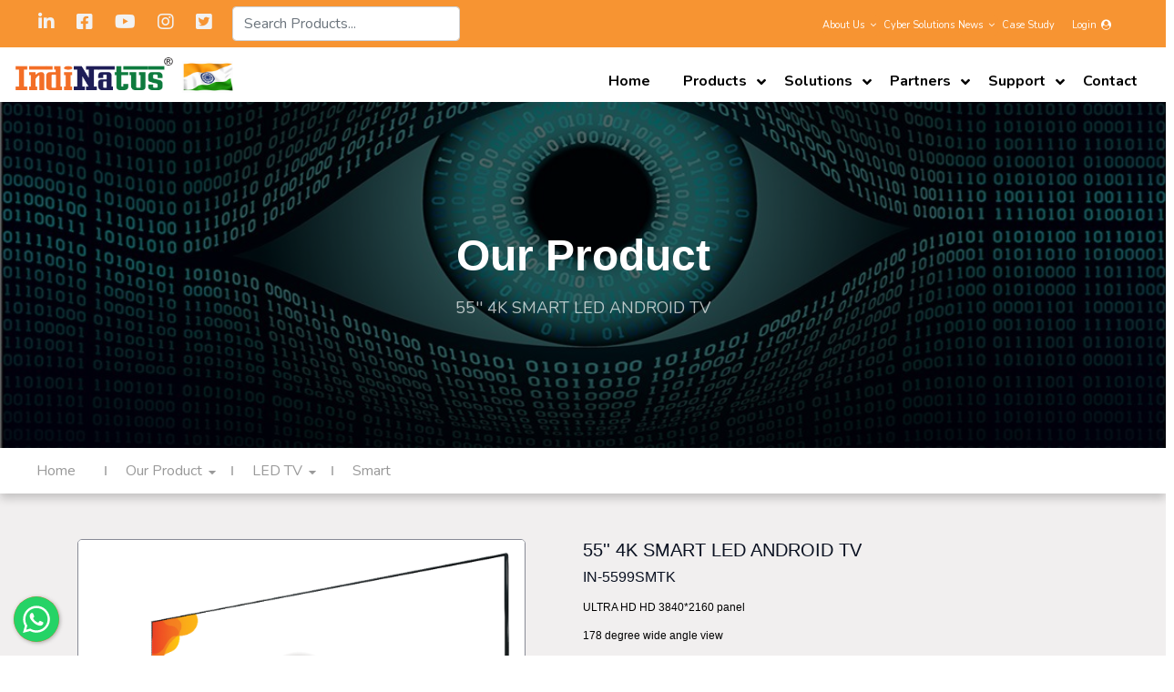

--- FILE ---
content_type: text/html; charset=UTF-8
request_url: https://indinatus.com/product-detail.php?key=336
body_size: 14319
content:
<!DOCTYPE html>
<html lang="en"  dir="ltr"> 
 


<meta http-equiv="content-type" content="text/html;charset=UTF-8" />

<head>


    <meta charset="UTF-8">
    <meta name="viewport" content="width=device-width, initial-scale=1.0">
    <meta http-equiv="X-UA-Compatible" content="ie=edge">
    <meta name="description" content="55'' 4K SMART LED ANDROID TV | IN-5599SMTK | IndiNatus India Private Limited - India Ka Apna Brand  | Indian CCTV Brand | Indian cctv camera | Best CCTV On GEM | Make in india cctv camera brand available on gem portal | Top Indian CCTV camera | Indian Leading manufacturer of CCTV Camera">
    <meta name="tags" content="hello,meta ,tag,multilangual">
   
    <link rel="icon" href="https://indinatus.com/assets/uploads/media-uploader/favicon.png" type="image/png">
     <!-- load fonts dynamically  -->
     <link href="https://fonts.googleapis.com/css?family=Nunito:regular,600,700,800&amp;display=swap" rel="stylesheet" >

   
    <link rel="stylesheet" href="https://indinatus.com/assets/frontend/css/bootstrap.min.css">
    <link rel="stylesheet" href="https://indinatus.com/assets/frontend/css/fontawesome.min.css">
    <link rel="stylesheet" href="https://indinatus.com/assets/frontend/css/owl.carousel.min.css">
    <link rel="stylesheet" href="https://indinatus.com/assets/frontend/css/animate.css">
    <link rel="stylesheet" href="https://indinatus.com/assets/frontend/css/flaticon.css">
    <link rel="stylesheet" href="https://indinatus.com/assets/frontend/css/magnific-popup.css">
    <link rel="stylesheet" href="https://indinatus.com/assets/frontend/css/style.css">
    <link rel="stylesheet" href="https://indinatus.com/assets/frontend/css/responsive.css">
    <link rel="stylesheet" href="https://indinatus.com/assets/frontend/css/jquery.ihavecookies.css">
    <link rel="stylesheet" href="https://indinatus.com/assets/frontend/css/dynamic-style.css">
    <link rel="stylesheet" href="https://indinatus.com/assets/frontend/css/tab_guide.css">
    

    <meta property="og:title"  content="55'' 4K SMART LED ANDROID TV | IN-5599SMTK | IndiNatus&#174; - India Ka Apna Brand |  Best CCTV On GEM |  Best IP Network Camera | Indian brand CCTV Camera   " />
        
    
    <style>
        :root {
            --main-color-one: #000;
            --main-color-two: #5580ff;
            --secondary-color: #eb1c1f;
            --heading-color: #0a1121;
            --paragraph-color: #878a95;
                        --heading-font: "Nunito",sans-serif;
            --body-font:"Nunito",sans-serif;
        }
    </style>
    <title> 55'' 4K SMART LED ANDROID TV | IN-5599SMTK | IndiNatus&#174; - India Ka Apna Brand |  Best CCTV On GEM |  Best IP Network Camera | Indian brand CCTV Camera   </title>
        <!-- jquery -->
    <script src="https://indinatus.com/assets/frontend/js/jquery-3.4.1.min.js"></script>
    <script src="https://indinatus.com/assets/frontend/js/jquery-migrate-3.1.0.min.js"></script>
    <script>
    var siteurl = $(location).attr('protocol')+'://'+$(location).attr('hostname'); 

    //alert($(location).attr('hostname'));   
   
   
    </script>



<script type="text/javascript" src="https://indinatus.com/facebox/facebox.js"></script>	
<link rel="stylesheet" type="text/css" href="https://indinatus.com/facebox/facebox.css">
	
	
	<script type="text/javascript">
    jQuery(document).ready(function($) {
      $('a[rel*=facebox]').facebox({});
    });
	
	
  </script>


<!-- Global site tag (gtag.js) - Google Analytics -->
<script async src="https://www.googletagmanager.com/gtag/js?id=UA-206128291-1"></script>
<script>
  window.dataLayer = window.dataLayer || [];
  function gtag(){dataLayer.push(arguments);}
  gtag('js', new Date());

  gtag('config', 'UA-206128291-1');
</script>






 
    
</head>

<body>
<script src='https://indinatus.com/assets/frontend/js/jquery.elevatezoom.js'></script>
<style>

#gallery_01 img
{
border:2px solid white;
}

.active img
{
        border:2px solid #333 !important;

}

.slick-slide {
 img {
    width: 0 !important;
    height: 0 !important;
    display: none !important;
  }
}

.slick-current, .slick-active {
  img {
    width: auto !important;
    height: auto !important;
    display: block !important;
  }
}

</style>

    <style type="text/css">
/*  .tab-pane.active {
    animation: slide-down 0.9s ease-out;
}

@keyframes slide-down {
    0% { opacity: 0; transform: translateY(100%); }
    100% { opacity: 1; transform: translateY(0); }
}*/


.tab-pane.active {
    animation: opac 2s;
}

@keyframes opac {
    from {
        opacity: 0
    }

    to {
        opacity: 1
    }
}


</style>    

<!-- <body oncontextmenu="return false" onselectstart="return false"
      onkeydown="if ((arguments[0] || window.event).ctrlKey) return false"> -->
<header > 
<div class="body-overlay" id="body-overlay"></div>
<div class="search-popup" id="search-popup">
    <div class="search-popup-inner-wrapper"> 
        <form action="" method="get" class="search-form-warp">
            <span class="search-popup-close-btn">×</span> 
            <div class="form-group">
                <input type="text" class="form-control search-field" name="search" placeholder="Search...">
            </div>
            <div class="form-group">
                <select name="search_type" id="search_popup_search_type" class="form-control">
                    <option value="blog">Blog</option>
                    <option value="event">Events</option>
                    <option value="product">Products</option>
                </select>
            </div>
            <button class="close-btn border-none" type="submit"><i class="fas fa-search"></i></button>
        </form>
    </div>
</div>
<div class="top-bar-area" id="top-bar-area">
    <div class="container-fluid">
        <div class="row">
            <div class="col-lg-12">
                <div class="top-bar-inner">
                    <div class="left-content">
                        <ul class="social-icons">
                                <li><a href="https://www.linkedin.com/company/indinatus-india/?viewAsMember=true"  target="_new" ><i class="fab fa-linkedin-in"></i></a></li>
                                <li><a href="https://www.facebook.com/IndiNatus" target="_new" ><i class="fab fa-facebook-square"></i></a></li>
                                <li><a href="https://www.youtube.com/channel/UC7dkYLKtZBPOi_VB0Wq3IPw" target="_new" ><i class="fab fa-youtube"></i></a></li>
                                <li><a href="https://www.instagram.com/indinatus/"  target="_new" ><i class="fab fa-instagram"></i></a></li>
                                <li><a href="https://twitter.com/indinatus" target="_new" ><i class="fab fa-twitter-square"></i></a></li>

                                 <li>

                                    <form action="https://indinatus.com/search.php" method="post" class="">
                                      <input type="text" class="form-control " name="product_name" placeholder="Search Products..." style="width:250px;">  
                                   
                                    </form>    
                                </li>
                        </ul>
                    </div>


                    <!-- 
                    <div class="right-content text-white">

                        <marquee behavior="scroll" direction="left" onmouseover="this.stop();" onmouseleave="this.start();" scrollamount="2" > 

                         <ul class="our-partner text-center">
                            <li ><h6 style="color:#207f8e;">  <img src="https://indinatus.com/assets/img/phone.png" width="35"> <span style="font-size:19px;padding-top: 3px;"> Toll Free No : 1800 309 9309  </span>  </h6>  </li>
                         </ul>

                        </marquee>

                    </div>    

                    -->

                    <div class="right-content text-white">

                         <ul class="our-partner text-center">
                            
                           
                              <div class="dropdown" style="" >
                                  <button class="dropbtn" style="padding: 3px 0px!important;font-size: 11px!important;background-color:#f79432!important;" onmouseover="this.style.textDecoration='underline'" onmouseout="this.style.textDecoration='none'"  > About Us <i class="fa fa-angle-down fa-fw"></i> </button>
                                  <div class="dropdown-content"> 

                                    <a href="https://indinatus.com/our-company.php"><i class="fa fa-angle-right fa-fw"></i>About Indinatus</a>
                                    
                                    <a href="https://indinatus.com/compliance.php" ><i class="fa fa-angle-right fa-fw"></i>Compliance & Industry Standard</a>

                                    

                                    <a href="https://indinatus.com/quality.php"><i class="fa fa-angle-right fa-fw"></i>Quality Policy </a>

                                    <a href="https://indinatus.com/map.php"><i class="fa fa-angle-right fa-fw"></i>MAP Policy</a>

                                    <!-- <a href="https://indinatus.com/mission-vision.php"><i class="fa fa-angle-right fa-fw"></i>Mission & Vision</a> -->

                                   <a href="https://indinatus.com/career.php"><i class="fa fa-angle-right fa-fw"></i>Careers</a>

                                    <a href="javascript:void(0);"><i class="fa fa-angle-right fa-fw"></i>Online Enquiry</a>

                                  </div>
                            </div>

                          

                         <li><a href="https://indinatus.com/cyber-solutions.php"   style="padding: 3px 0px!important;font-size: 11px!important;backgroud-color:#007BFF!important;color:#fff;" onmouseover="this.style.textDecoration='underline'" onmouseout="this.style.textDecoration='none'"  >Cyber Solutions</a>
                            </li>  

  


                               <div class="dropdown" style="" >
                                  <button class="dropbtn" style="padding: 3px 0px!important;font-size: 11px!important;background-color:#f79432!important;" onmouseover="this.style.textDecoration='underline'" onmouseout="this.style.textDecoration='none'"  >   News <i class="fa fa-angle-down fa-fw"></i> </button>
                                  <div class="dropdown-content"> 

                                    <a href="https://indinatus.com/news.php"><i class="fa fa-angle-right fa-fw"></i> News </a>
                                    
                                    <a href="https://indinatus.com/press-release.php" ><i class="fa fa-angle-right fa-fw"></i>Press Release</a>

                                    

                                    <a href="https://indinatus.com/events.php"><i class="fa fa-angle-right fa-fw"></i> Events</a>

                                    <a href="https://indinatus.com/media-coverage.php"><i class="fa fa-angle-right fa-fw"></i> Media Coverage</a>
                                  </div>
                            </div> 



                             <li><a href="https://indinatus.com/case-study.php"   style="padding: 3px 0px!important;font-size: 11px!important;backgroud-color:#007BFF!important;color:#fff;" onmouseover="this.style.textDecoration='underline'" onmouseout="this.style.textDecoration='none'"  >Case Study</a>
                            </li>     

                                                                     <li>  <a rel="[facebox]" rev="iframe|450|800" href="https://indinatus.com/download_form.php?key=336&model=IN-5599SMTK&name_product=55'' 4K SMART LED ANDROID TV"   style="padding: 3px 0px!important;font-size: 11px!important;backgroud-color:#007BFF!important;color:#fff;"  onmouseover="this.style.textDecoration='underline'" onmouseout="this.style.textDecoration='none'"    > Login <i class="fa fa-user-circle fa-fw" style=""></i> </a>
                                       </li>  
                                 



                            <li>
                               
                               <div id="google_translate_element"></div>
                            </li>     
                            
                            </ul>


                            <script type="text/javascript">
                            function googleTranslateElementInit() {
                              new google.translate.TranslateElement({pageLanguage: 'en', autoDisplay: false,
                                  layout: google.translate.TranslateElement.InlineLayout.HORIZONTAL,
                                includedLanguages : 'en,bn,gu,hi,kn,ml,mr,ne,or,pa,sd,ta,te,ur'}, 'google_translate_element');
                            }

                            // function googleTranslateElementInit() {
                            //     new google.translate.TranslateElement({pageLanguage: 'en' , includedLanguages : 'ar,hi,en'}, 'google_translate_element');
                            //   }
                            </script>

                            <script type="text/javascript" src="//translate.google.com/translate_a/element.js?cb=googleTranslateElementInit"></script>



                       
                           

                     
                         <!-- Call Us on :- 01141750009 -->
                    </div>
                </div>
            </div>
        </div>
    </div>
</div>


<div class="header-style-01  header-variant-01" id="sticky-menu" style="height: 60px;">
    <nav class="navbar navbar-area nav-absolute navbar-expand-lg nav-style-01">
        <div class="container-fluid nav-container">
            <div class="responsive-mobile-menu">
                <div class="logo-wrapper">
                    <a href="https://indinatus.com/index.php" class="logo">
                                                    <img src="https://indinatus.com/assets/uploads/media-uploader/indinatuslogo.png"  alt="IndiNatus Logo , Best Brand of CCTV in India, Best CCTV on GEM portal, Top 10 Best camera in India, Indian Brand CCTV" width="175" hieght="90" />

                                                    <img src="https://indinatus.com/assets/img/flag.gif" height="35"  alt="IndiNatus , Best Brand of CCTV in India, Best CCTV on GEM portal, Top 10 Best camera in India" >
                                            </a>


                </div>


              


                <button class="navbar-toggler" type="button" data-toggle="collapse" data-target="#bizcoxx_main_menu"
                        aria-expanded="false" aria-label="Toggle navigation">
                    <span class="navbar-toggler-icon"></span>
                </button>
            </div>
            <div class="collapse navbar-collapse" id="bizcoxx_main_menu">

               
                
                <ul class="navbar-nav">
                    <li >
                <a href="https://indinatus.com/index.php">Home</a>
                </li>
    




   <li class=" menu-item-has-mega-menu"><a href="https://indinatus.com/products-category.php?key=6&search-key=reset">Products</a>
    <div class="xg_mega_menu_wrapper work_mega_menu">
    <div class="xg-mega-menu-container">
    <div class="row">


        

        <div class="col-lg-4 col-md-6" style="padding-left: 5px; padding-right:5px;">
        <div class="xg-mega-menu-single-column-wrap overflow-auto">
        <h4 class="mega-menu-title">NVR</h4>
        <ul>

            
            <li><a href="https://indinatus.com/products-category.php?key=14&search-key=reset">Lite </a></li>
            
            
            <li><a href="https://indinatus.com/products-category.php?key=15&search-key=reset">Bright </a></li>
            
            
            <li><a href="https://indinatus.com/products-category.php?key=16&search-key=reset">Supreme </a></li>
            
            
        </ul>
   
        </div>
        </div>


         

        <div class="col-lg-4 col-md-6" style="padding-left: 5px; padding-right:5px;">
        <div class="xg-mega-menu-single-column-wrap overflow-auto">
        <h4 class="mega-menu-title">Biometrics</h4>
        <ul>

            
            <li><a href="https://indinatus.com/products-category.php?key=34&search-key=reset">Facial Recognition </a></li>
            
            
            <li><a href="https://indinatus.com/products-category.php?key=35&search-key=reset">Access Control </a></li>
            
            
            <li><a href="https://indinatus.com/products-category.php?key=36&search-key=reset">Attendance Machine </a></li>
            
            
        </ul>
   
        </div>
        </div>


         

        <div class="col-lg-4 col-md-6" style="padding-left: 5px; padding-right:5px;">
        <div class="xg-mega-menu-single-column-wrap overflow-auto">
        <h4 class="mega-menu-title">Transmission</h4>
        <ul>

            
            <li><a href="https://indinatus.com/products-category.php?key=48&search-key=reset">4G Router </a></li>
            
            
            <li><a href="https://indinatus.com/products-category.php?key=50&search-key=reset">Access Point  </a></li>
            
            
            <li><a href="https://indinatus.com/products-category.php?key=22&search-key=reset">PoE Switch </a></li>
            
            
        </ul>
   
        </div>
        </div>


         

        <div class="col-lg-4 col-md-6" style="padding-left: 5px; padding-right:5px;">
        <div class="xg-mega-menu-single-column-wrap overflow-auto">
        <h4 class="mega-menu-title">Accessories</h4>
        <ul>

            
            <li><a href="https://indinatus.com/products-category.php?key=30&search-key=reset">IndiView </a></li>
            
            
            <li><a href="https://indinatus.com/products-category.php?key=12&search-key=reset">Keyboard </a></li>
            
            
            <li><a href="https://indinatus.com/products-category.php?key=28&search-key=reset">Lens </a></li>
            
            
            <li><a href="https://indinatus.com/products-category.php?key=29&search-key=reset">Mount </a></li>
            
            
        </ul>
   
        </div>
        </div>


         

        <div class="col-lg-4 col-md-6" style="padding-left: 5px; padding-right:5px;">
        <div class="xg-mega-menu-single-column-wrap overflow-auto">
        <h4 class="mega-menu-title">LED TV</h4>
        <ul>

            
            <li><a href="https://indinatus.com/products-category.php?key=38&search-key=reset">Non Smart </a></li>
            
            
            <li><a href="https://indinatus.com/products-category.php?key=39&search-key=reset">Smart </a></li>
            
            
            <li><a href="https://indinatus.com/products-category.php?key=40&search-key=reset">Frameless </a></li>
            
            
        </ul>
   
        </div>
        </div>


        





       </div>
     </div>
    </div>  
</li> 

    <li class=" menu-item-has-children ">
                <a href="javascript:void(0);"> Solutions </a>
                <ul class="sub-menu">

                    <li >
                    <a href="https://indinatus.com/factory-solutions.php">Industries Solutions</a>
                    </li>

                    <li >
                    <a href="https://indinatus.com/banking-solutions.php">Banking Solutions</a>
                    
                    
                    </li>

                    <li >
                    <a href="https://indinatus.com/academic-solutions.php">Academic Solutions</a> 
                    
                    
                    </li>

                    <li >
                        <a href="https://indinatus.com/anpr-solutions.php">ANPR Solutions</a>
                    </li>

                     
                </ul>


        </li>


  


        <li class=" menu-item-has-children ">
                <a href="#">Partners</a>
                <ul class="sub-menu">

                    <li >
                    <a href="https://indinatus.com/strategic-partner.php"> Strategic Technology Partner  </a>
                    </li>

                    <li >
                    <a href="https://indinatus.com/associated-partner.php">Associated Brand </a>
                    </li>

                    <li >
                    <a href="https://indinatus.com/partner-program.php">Partner Program</a>
                    
                    </li>

                    <li >
                    <a href="https://indinatus.com/partner-registration.php">Become Partner</a> 
                    
                    </li>

                     <li >
                    <a href="https://indinatus.com/blog.php">Partner Portal</a>
                    </li>

                     <li >
                    <a href="https://indinatus.com/project-registration.php">Project Registration</a>
                    </li>
                </ul>


                </li>


                <li class=" menu-item-has-children ">
                    <a href="#">Support</a>
                    <ul class="sub-menu">

                       
                    <li >
                    <a href="https://indinatus.com/quick-start-guide.php">Quick Start Guide</a>
                    </li>
                    <li >
                    <a href="https://indinatus.com/trouble-shooting.php">Trouble Shooting</a>
                    </li>
                    <li >
                    <a href="https://indinatus.com/download-center.php">Download Center</a>
                    </li>

                    <li >
                    <a href="https://indinatus.com/calculator.php">Storage Calculator</a>
                    </li> 
                    
                    </ul>
                </li>

                    

                <li >
                <a href="https://indinatus.com/contact.php">Contact</a>
                </li>

  
                          

    </ul> 
            


            </div>
        </div>
    </nav>
</div>



</header>

<script>
    // When the user scrolls the page, execute myFunction
window.onscroll = function() {myFunction()};

// Get the navbar
var navbar = document.getElementById("sticky-menu");

// Get the offset position of the navbar
var sticky = navbar.offsetTop;

// Add the sticky class to the navbar when you reach its scroll position. Remove "sticky" when you leave the scroll position
function myFunction() {

  // alert(sticky+'/'+window.pageYOffset); 

  if (window.pageYOffset >= sticky) {
    navbar.classList.add("stickyHeader");
    

  } else {
    navbar.classList.remove("stickyHeader");
    
  }

  if (window.pageYOffset == 0) {
    navbar.classList.remove("stickyHeader");
    
  }
} 


$(window).on('load', function () {

    $(".skiptranslate span").hide();

    // $(".goog-te-combo option[value='']").text('Language');

    // alert('testing');  google_translate_element

});


</script>
   


<link rel="stylesheet" href="https://indinatus.com/cdn.jsdelivr.net/npm/slick-carousel%401.8.1/slick/slick.css">
<link rel="stylesheet" href="https://indinatus.com/assets/frontend/css/slick.scss">
<link rel="stylesheet" href="https://indinatus.com/assets/frontend/css/toastr.css">


<style>
    .main-heading {
        background: #eb1c1f;
        color: #fff;
    }
    
    .main-heading td p {
        color: #fff;
        margin-top: 7px;
    }
    
    .product-accesories th {
        background: #e4e4e4;
        padding: 10px;
        color: #000;
    }
    
    .product-accesories tr td {
        text-align: center;
        padding: 20px;
    }
    
    .top-container
    {
        background: #f1efef;
    }
    
    .short-description p
    {
        color:#000;
    }

  #table_header_extra table, th, td {
      border: 1px solid black;
      border-collapse: collapse;
      color:black;
      font-family:Roboto;
      word-break:break-all;
    }
</style>


<section class="breadcrumb-area breadcrumb-bg "
    style="background-image: url(https://indinatus.com/assets/img/surveillance.jpg);padding: 90px 0px 90px 0px;"
>
    <div class="container">
        <div class="row">
            <div class="col-lg-12">
                <div class="breadcrumb-inner">
                    
                    <h1 class="page-title" title="55'' 4K SMART LED ANDROID TV, Best CCTV on GEM, Top CCTV Camera On GEM, Best Manufacturer of CCTV in India, Top ten manufacturer of CCTV in India, Make in India CCTV Camera, Make in india CCTV brand, Top 10 CCTV camera manufacturer in India"> Our Product </h1>

                    <ul class="page-list">
                       <!--  <li><a href="index.php">Home</a></li>
                        -->
                        <li> 55'' 4K SMART LED ANDROID TV </li>
                    </ul>
                </div>
            </div>
        </div>
    </div>
</section>

<div class="bnav">
    <div class="box">
        <a href="index.php" class="a">
            <span>  Home </span> 
        </a>
        <div class="a">

            <span> Our Product </span> 
            <div class="abt" style="display: none;">
                <a href="https://indinatus.com/products-category.php?key=6&search-key=reset">Network Camera</a>
                <a href="https://indinatus.com/products-category.php?key=9&search-key=reset">Speed Dome</a>
                <a href="https://indinatus.com/products-category.php?key=14&search-key=reset">NVR</a>
                <a href="https://indinatus.com/products-category.php?key=19&search-key=reset">Biometrics</a>
                <a href="https://indinatus.com/products-category.php?key=17&search-key=reset">Mobile Surveillance</a>

                <a href="https://indinatus.com/products-category.php?key=30&search-key=reset"> Accessories</a>


                 <a href="https://indinatus.com/products-category.php?key=22&search-key=reset">Transmission</a>

                

            </div>

           

        </div>  

               

        <div class="a">
            <span> LED TV </span>


            <div class="abt" style="display: none;">
                                    <a href="https://indinatus.com/products-category.php?key=38&search-key=reset">Non Smart</a>
                                    <a href="https://indinatus.com/products-category.php?key=39&search-key=reset">Smart</a>
                                    <a href="https://indinatus.com/products-category.php?key=40&search-key=reset">Frameless</a>
                    

                
            </div>



        </div>


             <div class="a">
                    <span>Smart</span>                         

                </div> 

    </div>
</div>






    <section class="product-content-area">
        <section class="top-container padding-top-50 padding-bottom-100">
        <div class="container">
            <div class="row">
                <div class="col-lg-12">
                 <div class="single-product-details">
                 <div class="top-content">


        <div class="product-gallery">
            <div class="slider-gallery-slider">

                                 <div class="single-gallery-slider-item">
                        <img src="https://indinatus.com/assets/uploads/media-uploader/IndiNatus-16062022145905.png "  alt="IN-5599SMTK, 55'' 4K SMART LED ANDROID TV IndiNatus&#174; India Private Limited - India Ka Apna Brand, Indian CCTV  Brand,  Make In India CCTV camera, Make in india cctv camera brand available on gem portal, IP Network Camera, Indian brand CCTV Camera "  id="product_main_img"    />
                 </div>

                 
                                <div class="single-gallery-slider-item">
                <img src="https://indinatus.com/assets/uploads/media-uploader/IndiNatus-1-16062022145905.png"  alt="IN-5599SMTK, 55'' 4K SMART LED ANDROID TV IndiNatus&#174; India Private Limited - India Ka Apna Brand, Indian CCTV  Brand,  Make In India CCTV camera, Make in india cctv camera brand available on gem portal, IP Network Camera, Indian brand CCTV Camera "  id="product_main_img1" />
                </div>
                
                
                 <div class="single-gallery-slider-item">
                 <img src="https://indinatus.com/assets/uploads/media-uploader/IndiNatus-2-16062022145905.png"  alt="IN-5599SMTK, 55'' 4K SMART LED ANDROID TV IndiNatus&#174; India Private Limited - India Ka Apna Brand, Indian CCTV  Brand,  Make In India CCTV camera, Make in india cctv camera brand available on gem portal, IP Network Camera, Indian brand CCTV Camera " id="product_main_img2" />
                 </div>
                 
                

                
                

            </div>
            <div class="slider-gallery-nav">
                                    <div class="single-gallery-slider-nav-item">
                        <img src="https://indinatus.com/assets/uploads/media-uploader/thumb/IndiNatus-16062022145905.png"  alt="IN-5599SMTK, 55'' 4K SMART LED ANDROID TV IndiNatus&#174; India Private Limited - India Ka Apna Brand, Indian CCTV  Brand,  Make In India CCTV camera, Make in india cctv camera brand available on gem portal, IP Network Camera, Indian brand CCTV Camera "  />
                    </div>
                
                    

                    <div class="single-gallery-slider-nav-item">
                        <img src="https://indinatus.com/assets/uploads/media-uploader/thumb/IndiNatus-1-16062022145905.png"  alt="IN-5599SMTK, 55'' 4K SMART LED ANDROID TV IndiNatus&#174; India Private Limited - India Ka Apna Brand, Indian CCTV  Brand,  Make In India CCTV camera, Make in india cctv camera brand available on gem portal, IP Network Camera, Indian brand CCTV Camera "  />
                    </div>
                    

                                    <div class="single-gallery-slider-nav-item">
                        <img src="https://indinatus.com/assets/uploads/media-uploader/thumb/IndiNatus-2-16062022145905.png"  alt="IN-5599SMTK, 55'' 4K SMART LED ANDROID TV IndiNatus&#174; India Private Limited - India Ka Apna Brand, Indian CCTV  Brand,  Make In India CCTV camera, Make in india cctv camera brand available on gem portal, IP Network Camera, Indian brand CCTV Camera "  />
                    </div>
                       

                  
                
                  
                   
                            </div>


          </div>


<div class="product-summery">
            <h4>55'' 4K SMART LED ANDROID TV</h4>

            <h6>IN-5599SMTK</h6>


            <h6></h6>

<div class="short-description">
   

        <p><span dir="ltr" style="font-family:sans-serif; font-size:11.6px">ULTRA HD HD 3840*2160 panel</span><br />
<span dir="ltr" style="font-family:sans-serif; font-size:11.6px">178 degree wide angle view</span><br />
<span dir="ltr" style="font-family:sans-serif; font-size:11.6px">HDMI &amp; USB Support</span><br />
<span dir="ltr" style="font-family:sans-serif; font-size:11.6px">20W Speake</span>r</p>

     
    </div>
         <div class="cat-sku-content-wrapper">
            <div class="category-wrap">
                <span class="title">Category:</span>
                Smart
                
                (<a href="https://indinatus.com/products-category.php?key=39">
                    LED TV 
                </a>)
            </div>
</div>
</div>
</div>
</div>
</div>
</div>
</div> 
</section>
        <section class="bottom-container">
            <div class="container">
            <div class="row">
               

                <div class="col-lg-12">
                    <div class="single-product-details">
                        <div class="bottom-content">
                            <div class="extra-content-wrap">
                                <nav style="background:#9BB7FF;">
                                     

                                    <div class="nav nav-tabs" role="tablist">
   
                                           <a class="nav-item nav-link active" data-toggle="tab" href="#nav-features"
                                           role="tab"
                                           aria-selected="true">Features</a>
                                           
                                           
                                           <a class="nav-item nav-link" data-toggle="tab" href="#nav-specifications"
                                           role="tab"
                                           aria-selected="true">Specifications</a>


                                           <a class="nav-item nav-link" data-toggle="tab" href="#nav-dimensions"
                                           role="tab"
                                           aria-selected="true">Dimensions</a>


                                           <a class="nav-item nav-link" data-toggle="tab" href="#nav-accessories"
                                           role="tab"
                                           aria-selected="true">Accessories</a>
                                            
                                           <a class="nav-item nav-link" data-toggle="tab" href="#download"
                                           role="tab"
                                           aria-selected="true">Download</a>
    
                                    </div>
                                </nav>


    <div class="tab-content">


                    <div class="tab-pane fade show active " id="nav-features" role="tabpanel">
                        <div class="product-features">
                            <p><span dir="ltr" style="font-family:sans-serif; font-size:11.6px">ULTRA HD HD 3840*2160 panel</span><br />
<span dir="ltr" style="font-family:sans-serif; font-size:11.6px">178 degree wide angle view</span><br />
<span dir="ltr" style="font-family:sans-serif; font-size:11.6px">HDMI &amp; USB Support</span><br />
<span dir="ltr" style="font-family:sans-serif; font-size:11.6px">20W Speake</span>r</p>

                        </div>
                    </div>

                    <div class="tab-pane fade" id="nav-specifications" role="tabpanel">
                        <div class="product-specifications table-responsive">
                          
                          <table cellspacing="0" style="border-collapse:collapse; width:900px">
	<tbody>
		<tr>
			<td colspan="2" style="background-color:#f36e27; border-bottom:1px solid black; border-left:1px solid black; border-right:.7px solid black; border-top:1px solid black; height:21px; text-align:left; vertical-align:top; white-space:nowrap; width:899px"><span style="font-size:16px"><span style="color:white"><strong><span style="font-family:Roboto">Technical Specifications</span></strong></span></span></td>
		</tr>
		<tr>
			<td style="border-bottom:1px solid black; border-left:1px solid black; border-right:1px solid black; border-top:none; height:21px; text-align:left; vertical-align:top; white-space:nowrap"><span style="font-size:16px"><span style="color:black"><span style="font-family:Roboto">&nbsp;LED TV Resolution</span></span></span></td>
			<td style="border-bottom:1px solid black; border-left:none; border-right:1px solid black; border-top:none; text-align:left; vertical-align:top; white-space:nowrap"><span style="font-size:16px"><span style="color:black"><span style="font-family:Roboto">&nbsp;3840*2160</span></span></span></td>
		</tr>
		<tr>
			<td style="border-bottom:1px solid black; border-left:1px solid black; border-right:1px solid black; border-top:none; height:21px; text-align:left; vertical-align:top; white-space:nowrap"><span style="font-size:16px"><span style="color:black"><span style="font-family:Roboto">&nbsp;FULL HD TV </span></span></span></td>
			<td style="border-bottom:1px solid black; border-left:none; border-right:1px solid black; border-top:none; text-align:left; vertical-align:top; white-space:nowrap"><span style="font-size:16px"><span style="color:black"><span style="font-family:Roboto">&nbsp;Full HD Display </span></span></span></td>
		</tr>
		<tr>
			<td style="border-bottom:1px solid black; border-left:1px solid black; border-right:1px solid black; border-top:none; height:21px; text-align:left; vertical-align:top; white-space:nowrap"><span style="font-size:16px"><span style="color:black"><span style="font-family:Roboto">Panel Type</span></span></span></td>
			<td style="border-bottom:1px solid black; border-left:none; border-right:1px solid black; border-top:none; text-align:left; vertical-align:top; white-space:nowrap"><span style="font-size:16px"><span style="color:black"><span style="font-family:Roboto">LED </span></span></span></td>
		</tr>
		<tr>
			<td style="border-bottom:1px solid black; border-left:1px solid black; border-right:1px solid black; border-top:none; height:21px; text-align:left; vertical-align:top; white-space:nowrap"><span style="font-size:16px"><span style="color:black"><span style="font-family:Roboto">Response Time</span></span></span></td>
			<td style="border-bottom:1px solid black; border-left:none; border-right:1px solid black; border-top:none; text-align:left; vertical-align:top; white-space:nowrap"><span style="font-size:16px"><span style="color:black"><span style="font-family:Roboto">8ms </span></span></span></td>
		</tr>
		<tr>
			<td style="border-bottom:1px solid black; border-left:1px solid black; border-right:1px solid black; border-top:none; height:21px; text-align:left; vertical-align:top; white-space:nowrap"><span style="font-size:16px"><span style="color:black"><span style="font-family:Roboto">Brightness </span></span></span></td>
			<td style="border-bottom:1px solid black; border-left:none; border-right:1px solid black; border-top:none; text-align:left; vertical-align:top; white-space:nowrap"><span style="font-size:16px"><span style="color:black"><span style="font-family:Roboto">350 Nits </span></span></span></td>
		</tr>
		<tr>
			<td style="border-bottom:1px solid black; border-left:1px solid black; border-right:1px solid black; border-top:none; height:21px; text-align:left; vertical-align:top; white-space:nowrap"><span style="font-size:16px"><span style="color:black"><span style="font-family:Roboto">Viewing Angle Horizontal</span></span></span></td>
			<td style="border-bottom:1px solid black; border-left:none; border-right:1px solid black; border-top:none; text-align:left; vertical-align:top; white-space:nowrap"><span style="font-size:16px"><span style="color:black"><span style="font-family:Roboto">178* </span></span></span></td>
		</tr>
		<tr>
			<td style="border-bottom:1px solid black; border-left:1px solid black; border-right:1px solid black; border-top:none; height:21px; text-align:left; vertical-align:top; white-space:nowrap"><span style="font-size:16px"><span style="color:black"><span style="font-family:Roboto">Viewing Angle Vertical</span></span></span></td>
			<td style="border-bottom:1px solid black; border-left:none; border-right:1px solid black; border-top:none; text-align:left; vertical-align:top; white-space:nowrap"><span style="font-size:16px"><span style="color:black"><span style="font-family:Roboto">178* </span></span></span></td>
		</tr>
		<tr>
			<td style="border-bottom:1px solid black; border-left:1px solid black; border-right:1px solid black; border-top:none; height:21px; text-align:left; vertical-align:top; white-space:nowrap"><span style="font-size:16px"><span style="color:black"><span style="font-family:Roboto">Speaker R/L output</span></span></span></td>
			<td style="border-bottom:1px solid black; border-left:none; border-right:1px solid black; border-top:none; text-align:left; vertical-align:top; white-space:nowrap"><span style="font-size:16px"><span style="color:black"><span style="font-family:Roboto">20 W </span></span></span></td>
		</tr>
		<tr>
			<td style="border-bottom:1px solid black; border-left:1px solid black; border-right:1px solid black; border-top:none; height:21px; text-align:left; vertical-align:top; white-space:nowrap"><span style="font-size:16px"><span style="color:black"><span style="font-family:Roboto">SMART TV </span></span></span></td>
			<td style="border-bottom:1px solid black; border-left:none; border-right:1px solid black; border-top:none; text-align:left; vertical-align:top; white-space:nowrap"><span style="font-size:16px"><span style="color:black"><span style="font-family:Roboto">ANDROID TV </span></span></span></td>
		</tr>
		<tr>
			<td style="border-bottom:1px solid black; border-left:1px solid black; border-right:1px solid black; border-top:none; height:21px; text-align:left; vertical-align:top; white-space:nowrap"><span style="font-size:16px"><span style="color:black"><span style="font-family:Roboto">SMART ANDROID Version</span></span></span></td>
			<td style="border-bottom:1px solid black; border-left:none; border-right:1px solid black; border-top:none; text-align:left; vertical-align:top; white-space:nowrap"><span style="font-size:16px"><span style="color:black"><span style="font-family:Roboto">9.0.0 </span></span></span></td>
		</tr>
		<tr>
			<td style="border-bottom:1px solid black; border-left:1px solid black; border-right:1px solid black; border-top:none; height:21px; text-align:left; vertical-align:top; white-space:nowrap"><span style="font-size:16px"><span style="font-family:Roboto"><span style="color:black">Dynamic Contrast </span></span></span></td>
			<td style="border-bottom:1px solid black; border-left:none; border-right:1px solid black; border-top:none; text-align:left; vertical-align:top; white-space:nowrap"><span style="font-size:16px"><span style="font-family:Roboto"><span style="color:black">400000.1 </span></span></span></td>
		</tr>
		<tr>
			<td style="border-bottom:1px solid black; border-left:1px solid black; border-right:1px solid black; border-top:none; height:21px; text-align:left; vertical-align:top; white-space:nowrap"><span style="font-size:16px"><span style="color:black"><span style="font-family:Roboto">SOUND BIAS FEACTURES</span></span></span></td>
			<td style="border-bottom:1px solid black; border-left:none; border-right:1px solid black; border-top:none; text-align:left; vertical-align:top; white-space:nowrap"><span style="font-size:16px"><span style="color:black"><span style="font-family:Roboto">Yes</span></span></span></td>
		</tr>
		<tr>
			<td style="border-bottom:1px solid black; border-left:1px solid black; border-right:1px solid black; border-top:none; height:21px; text-align:left; vertical-align:top; white-space:nowrap"><span style="font-size:16px"><span style="color:black"><span style="font-family:Roboto">CONNECTIVITY WITH WIFI </span></span></span></td>
			<td style="border-bottom:1px solid black; border-left:none; border-right:1px solid black; border-top:none; text-align:left; vertical-align:top; white-space:nowrap"><span style="font-size:16px"><span style="color:black"><span style="font-family:Roboto">Yes </span></span></span></td>
		</tr>
		<tr>
			<td style="border-bottom:1px solid black; border-left:1px solid black; border-right:1px solid black; border-top:none; height:21px; text-align:left; vertical-align:top; white-space:nowrap"><span style="font-size:16px"><span style="color:black"><span style="font-family:Roboto">HDMI </span></span></span></td>
			<td style="border-bottom:1px solid black; border-left:none; border-right:1px solid black; border-top:none; text-align:left; vertical-align:top; white-space:nowrap"><span style="font-size:16px"><span style="color:black"><span style="font-family:Roboto">3 </span></span></span></td>
		</tr>
		<tr>
			<td style="border-bottom:1px solid black; border-left:1px solid black; border-right:1px solid black; border-top:none; height:21px; text-align:left; vertical-align:top; white-space:nowrap"><span style="font-size:16px"><span style="color:black"><span style="font-family:Roboto">USB Port Mp3, Mpeg4 </span></span></span></td>
			<td style="border-bottom:1px solid black; border-left:none; border-right:1px solid black; border-top:none; text-align:left; vertical-align:top; white-space:nowrap"><span style="font-size:16px"><span style="color:black"><span style="font-family:Roboto">2</span></span></span></td>
		</tr>
		<tr>
			<td style="border-bottom:1px solid black; border-left:1px solid black; border-right:1px solid black; border-top:none; height:21px; text-align:left; vertical-align:top; white-space:nowrap"><span style="font-size:16px"><span style="color:black"><span style="font-family:Roboto">RJ45</span></span></span></td>
			<td style="border-bottom:1px solid black; border-left:none; border-right:1px solid black; border-top:none; text-align:left; vertical-align:top; white-space:nowrap"><span style="font-size:16px"><span style="color:black"><span style="font-family:Roboto">1 </span></span></span></td>
		</tr>
		<tr>
			<td style="border-bottom:1px solid black; border-left:1px solid black; border-right:1px solid black; border-top:none; height:21px; text-align:left; vertical-align:top; white-space:nowrap"><span style="font-size:16px"><span style="color:black"><span style="font-family:Roboto">TV-RF</span></span></span></td>
			<td style="border-bottom:1px solid black; border-left:none; border-right:1px solid black; border-top:none; text-align:left; vertical-align:top; white-space:nowrap"><span style="font-size:16px"><span style="color:black"><span style="font-family:Roboto">1</span></span></span></td>
		</tr>
		<tr>
			<td style="border-bottom:1px solid black; border-left:1px solid black; border-right:1px solid black; border-top:none; height:21px; text-align:left; vertical-align:top; white-space:nowrap"><span style="font-size:16px"><span style="color:black"><span style="font-family:Roboto">AV input (RCA)</span></span></span></td>
			<td style="border-bottom:1px solid black; border-left:none; border-right:1px solid black; border-top:none; text-align:left; vertical-align:top; white-space:nowrap"><span style="font-size:16px"><span style="color:black"><span style="font-family:Roboto">2</span></span></span></td>
		</tr>
		<tr>
			<td style="border-bottom:1px solid black; border-left:1px solid black; border-right:1px solid black; border-top:none; height:21px; text-align:left; vertical-align:top; white-space:nowrap"><span style="font-size:16px"><span style="color:black"><span style="font-family:Roboto">VGA Connector (15 pin D = Sub)</span></span></span></td>
			<td style="border-bottom:1px solid black; border-left:none; border-right:1px solid black; border-top:none; text-align:left; vertical-align:top; white-space:nowrap"><span style="font-size:16px"><span style="color:black"><span style="font-family:Roboto">1 </span></span></span></td>
		</tr>
		<tr>
			<td style="border-bottom:1px solid black; border-left:1px solid black; border-right:1px solid black; border-top:none; height:21px; text-align:left; vertical-align:top; white-space:nowrap"><span style="font-size:16px"><span style="color:black"><span style="font-family:Roboto">Earphone / Headphone</span></span></span></td>
			<td style="border-bottom:1px solid black; border-left:none; border-right:1px solid black; border-top:none; text-align:left; vertical-align:top; white-space:nowrap"><span style="font-size:16px"><span style="color:black"><span style="font-family:Roboto">1</span></span></span></td>
		</tr>
		<tr>
			<td style="border-bottom:1px solid black; border-left:1px solid black; border-right:1px solid black; border-top:none; height:21px; text-align:left; vertical-align:top; white-space:nowrap"><span style="font-size:16px"><span style="color:black"><span style="font-family:Roboto">PC audio Input</span></span></span></td>
			<td style="border-bottom:1px solid black; border-left:none; border-right:1px solid black; border-top:none; text-align:left; vertical-align:top; white-space:nowrap"><span style="font-size:16px"><span style="color:black"><span style="font-family:Roboto">1</span></span></span></td>
		</tr>
		<tr>
			<td style="border-bottom:1px solid black; border-left:1px solid black; border-right:1px solid black; border-top:none; height:21px; text-align:left; vertical-align:top; white-space:nowrap"><span style="font-size:16px"><span style="color:black"><span style="font-family:Roboto">Voltage Input</span></span></span></td>
			<td style="border-bottom:1px solid black; border-left:none; border-right:1px solid black; border-top:none; text-align:left; vertical-align:top; white-space:nowrap"><span style="font-size:16px"><span style="color:black"><span style="font-family:Roboto">220v ac 50Hz</span></span></span></td>
		</tr>
		<tr>
			<td style="border-bottom:1px solid black; border-left:1px solid black; border-right:1px solid black; border-top:none; height:21px; text-align:left; vertical-align:top; white-space:nowrap"><span style="font-size:16px"><span style="font-family:Roboto"><span style="color:black">GPU</span></span></span></td>
			<td style="border-bottom:1px solid black; border-left:none; border-right:1px solid black; border-top:none; text-align:left; vertical-align:top; white-space:nowrap"><span style="font-size:16px"><span style="font-family:Roboto"><span style="color:black">2* Mali 400 spd</span></span></span></td>
		</tr>
		<tr>
			<td style="border-bottom:1px solid black; border-left:1px solid black; border-right:1px solid black; border-top:none; height:21px; text-align:left; vertical-align:top; white-space:nowrap"><span style="font-size:16px"><span style="font-family:Roboto"><span style="color:black">CPU</span></span></span></td>
			<td style="border-bottom:1px solid black; border-left:none; border-right:1px solid black; border-top:none; text-align:left; vertical-align:top; white-space:nowrap"><span style="font-size:16px"><span style="font-family:Roboto"><span style="color:black">4 CORE </span></span></span></td>
		</tr>
		<tr>
			<td style="border-bottom:1px solid black; border-left:1px solid black; border-right:1px solid black; border-top:none; height:20px; text-align:left; vertical-align:top; white-space:nowrap"><span style="font-size:13px"><span style="color:black"><span style="font-family:Roboto">PANEL GRADE</span></span></span></td>
			<td style="border-bottom:1px solid black; border-left:none; border-right:1px solid black; border-top:none; text-align:left; vertical-align:top; white-space:nowrap"><span style="font-size:13px"><span style="color:black"><span style="font-family:Roboto">A+ </span></span></span></td>
		</tr>
		<tr>
			<td style="border-bottom:1px solid black; border-left:1px solid black; border-right:1px solid black; border-top:none; height:20px; text-align:left; vertical-align:top; white-space:nowrap"><span style="font-size:13px"><span style="color:black"><span style="font-family:Roboto">RAM</span></span></span></td>
			<td style="border-bottom:1px solid black; border-left:none; border-right:1px solid black; border-top:none; text-align:left; vertical-align:top; white-space:nowrap"><span style="font-size:13px"><span style="color:black"><span style="font-family:Roboto">2 GB </span></span></span></td>
		</tr>
		<tr>
			<td style="border-bottom:1px solid black; border-left:1px solid black; border-right:1px solid black; border-top:none; height:20px; text-align:left; vertical-align:top; white-space:nowrap"><span style="font-size:13px"><span style="color:black"><span style="font-family:Roboto">ROM(STORAGE)</span></span></span></td>
			<td style="border-bottom:1px solid black; border-left:none; border-right:1px solid black; border-top:none; text-align:left; vertical-align:top; white-space:nowrap"><span style="font-size:13px"><span style="color:black"><span style="font-family:Roboto">16 GB </span></span></span></td>
		</tr>
		<tr>
			<td style="border-bottom:1px solid black; border-left:1px solid black; border-right:1px solid black; border-top:none; height:20px; text-align:left; vertical-align:top; white-space:nowrap"><span style="font-size:13px"><span style="color:black"><span style="font-family:Roboto">SPEAKER R/L</span></span></span></td>
			<td style="border-bottom:1px solid black; border-left:none; border-right:1px solid black; border-top:none; text-align:left; vertical-align:top; white-space:nowrap"><span style="font-size:13px"><span style="color:black"><span style="font-family:Roboto">2 </span></span></span></td>
		</tr>
		<tr>
			<td style="border-bottom:1px solid black; border-left:1px solid black; border-right:1px solid black; border-top:none; height:20px; text-align:left; vertical-align:top; white-space:nowrap"><span style="font-size:13px"><span style="color:black"><span style="font-family:Roboto">TV APPS</span></span></span></td>
			<td style="border-bottom:1px solid black; border-left:none; border-right:1px solid black; border-top:none; text-align:left; vertical-align:top; white-space:nowrap"><span style="font-size:13px"><span style="color:black"><span style="font-family:Roboto">APP STORES, YOUTUBE, AMZ, NETFLIX ETC APP </span></span></span></td>
		</tr>
		<tr>
			<td style="border-bottom:1px solid black; border-left:1px solid black; border-right:1px solid black; border-top:none; height:20px; text-align:left; vertical-align:top; white-space:nowrap"><span style="font-size:13px"><span style="color:black"><span style="font-family:Roboto">Smart Phone wifi </span></span></span></td>
			<td style="border-bottom:1px solid black; border-left:none; border-right:1px solid black; border-top:none; text-align:left; vertical-align:top; white-space:nowrap"><span style="font-size:13px"><span style="color:black"><span style="font-family:Roboto">Phone Mirroring </span></span></span></td>
		</tr>
	</tbody>
</table>


                          <div style="margin-top:50px;"> &nbsp; </div>

                          
                       </div>
                    
                    </div>


        <div class="tab-pane fade" id="nav-dimensions" role="tabpanel">
            <div class="product-dimensions">
                                
            </div>
        </div>


        <div class="tab-pane fade" id="nav-accessories" role="tabpanel">
            <div class="product-accesories">
                                   
            </div>
        </div>
        
        <div class="tab-pane fade" id="download" role="tabpanel">
            <div class="product-accesories">
             <table width="100%" border="1">
    			<tbody>
    				<tr>
    					<th scope="col" class="text-center">Date</th>
    					<th scope="col" class="text-center" >Title</th>
    					
    				
    					<th scope="col" class="text-center" >Print</th>
    				
    				</tr>
                    <tr>
                    		<td>16-06-2022</td>
                    		<td>55'' 4K SMART LED ANDROID TV</td>
                    		
                    		<td>
                                
                                <a rel="[facebox]" rev="iframe|450|800" href="https://indinatus.com/download_form.php?key=336&model=IN-5599SMTK&name_product=55'' 4K SMART LED ANDROID TV"  >
                                    <i class="fa fa-file-pdf-o" aria-hidden="true"></i>
                                </a>
                                  
                    		</td>
                    	</tr>                    			</tbody>
    		    </table>
    		                                            </div>
                                    </div>
                                    
                                </div>
                            </div>
                        </div>
                    </div>
                </div>
            </div>
           
        </div>
        </section>
    </section>


<footer class="footer-area" >
<div class="footer-top padding-top-30" >
<div class="container" >
<div class="row" >
    <div class="col-lg-2 col-md-6">
        <div class="footer-widget widget newsletter-widget">
        <div class="custom-html-widget"><h4 title="NDAA Compliant CCTV Camera, Indian Brand CCTV Camera, NDAA Compliannt Indian CCTV Camera, ONVIF CCTV Camera" >Products</h4>
        <ul>

        <li> <a href="https://indinatus.com/products-category.php?key=6&search-key=reset">Network Camera</a> </li>
        <li> <a href="https://indinatus.com/products-category.php?key=9&search-key=reset">Speed Dome</a> </li>
        <li> <a href="https://indinatus.com/products-category.php?key=14&search-key=reset">NVR</a> </li>
        <li> <a href="https://indinatus.com/products-category.php?key=19&search-key=reset">Value Series</a> </li>
        <li> <a href="https://indinatus.com/products-category.php?key=17&search-key=reset">Mobile Surveillance</a> </li>
        <li> <a href="https://indinatus.com/products-category.php?key=30&search-key=reset"> Accessories</a> </li>
        <li>  <a href="https://indinatus.com/products-category.php?key=22&search-key=reset">Transmission</a> </li>
       
        </ul>
         </div>
        </div>
    </div>


     <div class="col-lg-2 col-md-6">
        <div class="footer-widget widget newsletter-widget">
        <div class="custom-html-widget"><h4 title="NDAA Compliant CCTV Camera, Indian Brand CCTV Camera, NDAA Compliannt Indian CCTV Camera, ONVIF CCTV Camera" >Partners</h4>
        <ul>

        <li> <a href="https://indinatus.com/associated-partner.php">Associated Brand </a> </li>
        <li>  <a href="https://indinatus.com/partner-program.php">Partner Program</a> </li>
        <li> <a href="https://indinatus.com/partner-registration.php">Become Partner</a> </li>
        <li> <a href="https://indinatus.com/blog.php">Partner Portal</a> </li>
        <li> <a href="https://indinatus.com/project-registration.php">Project Registration</a> </li>
       
       
        </ul>
         </div>
        </div>
    </div>



    <div class="col-lg-2 col-md-6">
        <div class="footer-widget widget newsletter-widget">
            <div class="custom-html-widget">
                <h4  title="Support Of IndiNatus, NDAA Compliant CCTV Camera, Indian Brand CCTV Camera, NDAA Compliannt Indian CCTV Camera, ONVIF CCTV Camera" >Media</h4>
        <ul>
        <li> <a href="https://indinatus.com/news.php">News</a></li>
        <li><a href="https://indinatus.com/press-release.php">Press Release</a></li>
        <li><a href="https://indinatus.com/events.php">Events</a></li>
        <li><a href="https://indinatus.com/media-coverage.php">Media Coverage</a></li>
        </ul>
    </div>
</div>
</div>
    <div class="col-lg-2 col-md-6">
        <div class="footer-widget widget newsletter-widget">
        <div class="custom-html-widget">
            <h4  title="Support Of IndiNatus, NDAA Compliant CCTV Camera, Indian Brand CCTV Camera, NDAA Compliannt Indian CCTV Camera, ONVIF CCTV Camera">Support</h4>
            <ul>
            <li><a href="https://indinatus.com/quick-start-guide.php"> Quick Start Guide </a></li>
            <li><a href="https://indinatus.com/trouble-shooting.php"> Trouble Shooting </a></li>
            <li><a href="https://indinatus.com/download-center.php"> Download Center </a></li>

            </ul>

            <h4 title=" NDAA Compliant CCTV Camera, ONVIF CCTV Camera, NDAA Compliannt Indian Brand CCTV Camera">Quick Links</h4>
            <ul>
            <li><a href="https://indinatus.com/case-study.php"> Our Case Studies </a></li>
           

            </ul>
        </div>
        </div>
</div>

    <div class="col-lg-4 col-md-6"><div class="footer-widget widget"><h4 class="widget-title" title="Contact Us Address Of IndiNatus, NDAA Compliant CCTV Camera, Indian Brand CCTV Camera, NDAA Compliannt Indian CCTV Camera">Contact us</h4><ul class="contact_info_list"> <li class="single-info-item">
<div class="icon">
<i class="fa fa-home"></i>
</div>
<div class="details">
IndiNatus<span class="sup">&reg;</span> India Private Limited <br> SF, D 92/6, Okhla Phase-I, New Delhi, Delhi 110020
</div>
</li>


<li class="single-info-item">
<div class="icon">
<img src="https://indinatus.com/assets/img/phone.png" alt="Contact Us For Best IP Network CCTV Camera, Contact For Best PTZ Camera, Contact For Dome CCTV Camera, Contact For Bullet CCTV Camera, ONVIF CCTV Camera, NDAA Compliant CCTV Camera " width="35" style="margin-top:10px;">
</div>
<div class="details" style="font-size:30px;font-weight: bold;">
   &nbsp; 1800 309 9309
</div>
</li>


<li class="single-info-item">
<div class="icon">
<i class="fa fa-phone"></i>
</div>
<div class="details">
011 4175 0009
</div>
</li>

<li class="single-info-item">
<div class="icon">
<i class="fas fa-envelope-open"></i>
</div>
<div class="details">
 
<a href = "mailto: sales@indinatus.com"> sales@indinatus.com </a>
        
</div>
</li>


<li class="footer_social_li">
    <a href="https://www.linkedin.com/company/indinatus-india/?viewAsMember=true"  target="_new" ><i class="fab fa-linkedin-in"></i></a>

     &nbsp; 
    <a href="https://www.facebook.com/IndiNatus" target="_new" ><i class="fab fa-facebook-square"></i></a>
    &nbsp; 

    <a href="https://www.youtube.com/channel/UC7dkYLKtZBPOi_VB0Wq3IPw" target="_new" ><i class="fab fa-youtube"></i></a>

    &nbsp; 

    <a href="https://www.instagram.com/indinatus/"  target="_new" ><i class="fab fa-instagram"></i></a>

    &nbsp; 

    <a href="https://twitter.com/indinatus/" target="_new" ><i class="fab fa-twitter-square"></i></a>

</li>



</ul></div></div>
</div>
</div>
</div>

<!-- 
<div class="copyright-area"  >
<div class="container" >
<div class="row">
<div class="col-lg-12">
<div class="copyright-item">
<div class="copyright-area-inner">


<ul class="footer-bottom">
<li>Call Us on :-  +91 99996 08671</li>
<li>Email Us on : sales@indinatus.com</li>
<li>Email-Technical: support@indinatus.com</li>
</ul>


</div>
</div>
</div>
</div>
</div>
</div>
 -->



</footer>

<div align="Center">
    
    
    
    © 2026  indinatus.com All Rights Reserved. <!-- | <a href="legal.php"> Legal </a> | <a href="privacy-policy.php"> Privacy Policy </a> --> </div>
<div class="back-to-top">
    <span class="back-top">
        <i class="fas fa-angle-up"></i>
    </span>
</div>



<link rel="stylesheet" href="https://indinatus.com/assets/frontend/css/floating-wpp.css">
<script type="text/javascript" src="https://indinatus.com/assets/frontend/js/floating-wpp.js"></script>
<div id="myButton" style="z-index: 99;"></div>

<script type="text/javascript">
    $(function () {
        $('#myButton').floatingWhatsApp({
            phone: '+91 9999608671',
            size: '50px',
            popupMessage: 'Hello, how can I help you?',
            message: "I'd like to chat with you",
            showPopup: true,
            showOnIE: false,
            headerTitle: 'Welcome To IndiNatus!',
            headerColor: '#F36E26',
            backgroundColor: '#F36E26',
            buttonImage: '<img src="https://indinatus.com/assets/img/whatsapp.svg" /> '
        });
    });


    $(window).on('load', function () {

    $("#google_translate_element span").hide();

    setTimeout(function () {
                    $("#google_translate_element span").hide();
                 }, 1500);

    // $(".goog-te-combo option[value='']").text('Language');

    // alert('testing');  

});
</script>




<!-- load all script -->
<script src="https://indinatus.com/assets/frontend/js/bootstrap.bundle.min.js"></script>
<script src="https://indinatus.com/assets/frontend/js/dynamic-script.js"></script>
<script src="https://indinatus.com/assets/frontend/js/jquery.magnific-popup.js"></script>
<script src="https://indinatus.com/assets/frontend/js/imagesloaded.pkgd.min.js"></script>
<script src="https://indinatus.com/assets/frontend/js/isotope.pkgd.min.js"></script>
<script src="https://indinatus.com/assets/frontend/js/jquery.waypoints.js"></script>
<script src="https://indinatus.com/assets/frontend/js/jquery.counterup.min.js"></script>
<script src="https://indinatus.com/assets/frontend/js/owl.carousel.min.js"></script>
<script src="https://indinatus.com/assets/frontend/js/wow.min.js"></script>
<script src="https://indinatus.com/assets/frontend/js/jquery.ihavecookies.min.js"></script>
<script src="https://indinatus.com/assets/frontend/js/main.js"></script>



    <script type="text/javascript" src="cdn.jsdelivr.net/npm/slick-carousel%401.8.1/slick/slick.min.js"></script>
    <script type="text/javascript" src="https://indinatus.com/assets/frontend/js/slick.js"></script>
    <script type="text/javascript" src="https://indinatus.com/use.fontawesome.com/5ac93d4ca8.js"></script>
    <script type="text/javascript" src="https://indinatus.com/assets/frontend/js/bootstrap4-rating-input.js"></script>
    <script src="https://indinatus.com/assets/frontend/js/toastr.min.js"></script>
    <script>
        (function ($) {
            "use strict";

            var rtlEnable = $('html').attr('dir');
            var sliderRtlValue = typeof rtlEnable === 'undefined' ||  rtlEnable === 'ltr' ? false : true ;

            $(document).ready(function () {

                    

                $("#nav-specifications .table-responsive").width('90%');    
                $("#nav-specifications div table").width('90%');

                $("#nav-specifications div table tr td").each(function(){ 
                
                        // alert($(this).text());
                    $(this).css('width','');
                    $(this).css('word-break','break-all');
                });    

               
                $("#nav-specifications div table tr td:nth-child(1)").css('width','40%');
                 $("#nav-specifications div table tr td:nth-child(2)").css('width','50%');

                 

                  $("#table_header_extra tr td").each(function(){ 
                
                        // alert($(this).text());
                    $(this).css('width','');
                    $(this).css('word-break','break-all');
                });


                 $("#table_header_extra").css('width','90%')  

                $('.slider-gallery-slider').slick({
                    slidesToShow: 1,
                    slidesToScroll: 1,
                    arrows: false,
                    fade: true,
                    asNavFor: '.slider-gallery-nav',
                    rtl: sliderRtlValue
                });
                $('.slider-gallery-nav').slick({
                    slidesToShow: 3,
                    slidesToScroll: 1,
                    asNavFor: '.slider-gallery-slider',
                    dots: false,
                    arrows: false,
                    centerMode: false,
                    focusOnSelect: true,
                    rtl: sliderRtlValue
                });

              
            });

        })(jQuery)
        
        jQuery.each($('tbody tr td'), function () {
        if (this.textContent == "Camera" || this.textContent == "Lens" || this.textContent == "Pan&Tilt" || this.textContent == "Illuminator" || this.textContent == "Compression Standard" || this.textContent == "Image" || this.textContent == "Feature" || this.textContent == "Network" || this.textContent == "Interface" || this.textContent == "General") {
              $(this).closest('tr').addClass("main-heading");
        }
        });
    </script>

    <script type="text/javascript">
    
        $('.a').hover(function(){
            //alert('show the menu ');
            $(this).find('.abt').toggle( "slow", function() {
        // Animation complete.
      });
            
        });
    </script>


    <script>
    

    $(document).ready(function(){ 

         $("#product_main_img").elevateZoom({ 
                            zoomWindowHeight:520,
                            zoomWindowWidth:520,
                            easing : true 
                        });


         // $(".slider-gallery-slider  .slick-slide img").elevateZoom({constrainType:"height", constrainSize:274, zoomType: "lens", containLensZoom: true, gallery:'slider-gallery-slider', cursor: 'pointer', galleryActiveClass: "active"}); 


         $(".slick-slide").click(function(){

            var new_image = $(this).children("img").attr('src');
            new_image = new_image.replace("/thumb", "");
            // alert("testing"+new_image);
            
            $("#product_main_img").data('zoom-image', new_image).elevateZoom({
               
                zoomWindowHeight:500,
                zoomWindowWidth:500,
                easing : true
            }); 
                     
            });
         
     });

   






</script>



</body>


</html>


--- FILE ---
content_type: text/css
request_url: https://indinatus.com/assets/frontend/css/flaticon.css
body_size: 300
content:
/*
  Flaticon icon font: Flaticon
  Creation date: 13/02/2019 16:36
  */

@font-face {
    font-family: "Flaticon";
    src: url("../webfonts/Flaticon.eot");
    src: url("../webfonts/Flaticond41d.eot?#iefix") format("embedded-opentype"),
    url("../webfonts/Flaticon.woff2") format("woff2"),
    url("../webfonts/Flaticon.woff") format("woff"),
    url("../webfonts/Flaticon.ttf") format("truetype"),
    url("../webfonts/Flaticon.svg#Flaticon") format("svg");
    font-weight: normal;
    font-style: normal;
}

@media screen and (-webkit-min-device-pixel-ratio: 0) {
    @font-face {
        font-family: "Flaticon";
        src: url("../webfonts/Flaticon.svg#Flaticon") format("svg");
    }
}

[class^="flaticon-"]:before, [class*=" flaticon-"]:before,
[class^="flaticon-"]:after, [class*=" flaticon-"]:after {
    font-family: Flaticon;
    font-size: inherit;
    font-style: normal;
}

.flaticon-verified:before {
    content: "\f100";
}
.flaticon-team:before {
    content: "\f101";
}
.flaticon-group:before {
    content: "\f102";
}
.flaticon-global:before {
    content: "\f103";
}
.flaticon-translate:before {
    content: "\f104";
}
.flaticon-reach:before {
    content: "\f105";
}
.flaticon-information:before {
    content: "\f106";
}
.flaticon-24-hours:before {
    content: "\f107";
}
.flaticon-phone:before {
    content: "\f108";
}
.flaticon-security:before {
    content: "\f109";
}
.flaticon-cyber-security:before {
    content: "\f10a";
}
.flaticon-cyber:before {
    content: "\f10b";
}
.flaticon-cyber-security-1:before {
    content: "\f10c";
}
.flaticon-ui:before {
    content: "\f10d";
}
.flaticon-cloud:before {
    content: "\f10e";
}
.flaticon-cloud-2:before {
    content: "\f10f";
}
.flaticon-website:before {
    content: "\f110";
}
.flaticon-optimization:before {
    content: "\f111";
}
.flaticon-mobile:before {
    content: "\f112";
}
.flaticon-search:before {
    content: "\f113";
}
.flaticon-search-1:before {
    content: "\f114";
}
.flaticon-shopping-cart:before {
    content: "\f115";
}
.flaticon-shopping-cart-1:before {
    content: "\f116";
}
.flaticon-shopping-cart-2:before {
    content: "\f117";
}
.flaticon-twitter:before {
    content: "\f118";
}
.flaticon-facebook:before {
    content: "\f119";
}
.flaticon-play:before {
    content: "\f11a";
}
.flaticon-right-quote:before {
    content: "\f11b";
}
.flaticon-right-quote-1:before {
    content: "\f11c";
}
.flaticon-call:before {
    content: "\f11d";
}
.flaticon-phone-1:before {
    content: "\f11e";
}
.flaticon-mail:before {
    content: "\f11f";
}
.flaticon-mail-2:before {
    content: "\f120";
}
.flaticon-mail-3:before {
    content: "\f121";
}
.flaticon-communications:before {
    content: "\f122";
}
.flaticon-newsletter:before {
    content: "\f123";
}
.flaticon-communications-1:before {
    content: "\f124";
}
.flaticon-clock:before {
    content: "\f125";
}
.flaticon-right-arrow:before {
    content: "\f126";
}
.flaticon-left-arrow:before {
    content: "\f127";
}
.flaticon-businessman:before {
    content: "\f128";
}
.flaticon-system:before {
    content: "\f129";
}
.flaticon-box:before {
    content: "\f12a";
}
.flaticon-feedback:before {
    content: "\f12b";
}
.flaticon-processing-system:before {
    content: "\f12c";
}
.flaticon-network:before {
    content: "\f12d";
}
.flaticon-system-1:before {
    content: "\f12e";
}
.flaticon-cloud-computing:before {
    content: "\f12f";
}
.flaticon-server:before {
    content: "\f130";
}
.flaticon-team-1:before {
    content: "\f131";
}
.flaticon-defense:before {
    content: "\f132";
}
.flaticon-safe:before {
    content: "\f133";
}
.flaticon-electronics:before {
    content: "\f134";
}

--- FILE ---
content_type: text/css
request_url: https://indinatus.com/assets/frontend/css/responsive.css
body_size: 3749
content:
@media only screen and (min-width:1601px) and (max-width: 1850px) {}

@media only screen and (min-width:1400px) and (max-width: 1600px) {}

@media only screen and (min-width:1367px) and (max-width: 1399px) {}

@media only screen and (min-width: 1201px) and (max-width: 1366px) {
    .case-studies-slider-active .owl-item.active.center {
        width: 750px !important;
    }
    .case-studies-slider-active .owl-item.active {
        width: 250px !important;
    }
}


/* Medium Layout: 1200px. */

@media only screen and (min-width: 992px) and (max-width: 1200px) {
    .header-area .title {
        font-size: 65px;
        line-height: 75px;
    }
    .nav-right-content {
        display: none !important;
    }
    .case-studies-slider-active .owl-item.active.center {
        width: 650px !important;
    }
    .case-studies-slider-active .owl-item.active {
        width: 250px !important;
    }
    .quality-content-wrapper {
        margin-left: 50px;
    }
    .quote-block-with-sign p {
        font-size: 22px;
    }
    .single-icon-box-01 {
        padding: 20px;
    }
    .blog-grid-carousel .owl-nav div.owl-next {
        right: 0;
    }
    .blog-grid-carousel .owl-nav div {
        left: 0px;
    }
    .single-testimonial-item-02 .quote-details {
        padding: 65px 40px 80px 60px;
    }
    .single-our-attoryney-item .img-wrapper .bg-image {
        min-height: 300px;
    }
    .case-category-list .single-case-item .content .title {
        font-size: 24px;
        line-height: 34px;
    }
    .experience-content-02 {
        padding: 130px 0 140px 50px;
    }
    .single-contact-item {
        padding: 25px 10px;
    }
    .singler-counterup-item-01 .content .count-wrap {
        font-size: 40px;
        line-height: 50px;
    }

}


/* Tablet Layout: 768px. */

@media only screen and (max-width: 991px) {
    /* have to start responsive from here */
    .product-widget-area{
        margin-top: 40px;
    }
    .nav-right-content {
        display: none !important;
    }
    .header-area .header-video {
        display: none;
    }
    .navbar-area .navbar-collapse {
        position: absolute;
        top: 100%;
        background: #fff;
        z-index: 9;
        right: 0;
        width: 100%;
        padding-left: 20px;
    }
    .navbar-area.nav-style-01 .nav-container .navbar-collapse .navbar-nav li a {
        color: var(--paragraph-color);
    }
    .navbar-area.nav-style-01 .nav-container .navbar-collapse .navbar-nav li.menu-item-has-children:before {
        color: var(--paragraph-color);
    }
    .header-bottom-area.padding-bottom-80.padding-top-80 {
        padding-top: 40px;
    }
    .experience-content .content {
        position: initial;
        top: 0;
        transform: translateY(0%)
    }
    .experience-content .content .title {
        max-width: inherit;
        margin-bottom: 40px;
    }
    .case-studies-slider-active .owl-item.active.center {
        width: 750px !important;
    }
    .case-studies-slider-active .owl-item.active {
        width: 250px !important;
    }
    .call-to-action-inner {
        display: block;
    }
    .header-bottom-area.bg-blue.padding-bottom-120 {
        padding-bottom: 90px;
    }
    .single-testimonial-item-02 .content .description {
        font-size: 26px;
    }
    .single-testimonial-item .content .description {
        font-size: 32px;
        line-height: 42px;
    }
    .quality-content-wrapper {
        margin-left: 30px;
    }
    .quality-content-wrapper {
        max-width: inherit;
        padding-right: 30px;
    }
    .single-what-img img {
        width: 100%;
    }
    .single-what-we-cover-item-02 .icon-02 {
        margin-top: -40px;
    }
    .experience-content-02::after {
        background-color: transparent;
    }
    .single-header-bottom-item {
        margin-bottom: 30px;
    }
    .pricing-plan-area.bg-liteblue.price-inner.padding-bottom-120.padding-top-110 {
        padding-bottom: 90px;
    }
    .pricing-plan-area.bg-liteblue.price-inner.padding-bottom-120.margin-top-50.padding-top-110 {
        padding-bottom: 90px;
    }
    .single-header-bottom-item-02 {
        border: 1px solid #d7d7d7;
    }
    .testimonial-area .section-title-inner {
        margin-bottom: 40px;
    }
    .what-we-cover.bg-image {
        padding: 120px 0;
    }
    .single-what-we-cover-item-03 {
        padding: 0;
        padding-bottom: 10px;
    }
    .single-testimonial-item .icon {
        margin-right: 50px;
    }
    .single-testimonial-item-03 .thumb {
        max-width: 250px;
    }
    .inner-contact-section.padding-top-120.padding-bottom-120 {
        padding-bottom: 90px;
    }
    .single-contact-item {
        margin-bottom: 30px;
    }
    .experience-content-03 {
        padding-top: 55px;
    }
    .case-category-list .single-case-item {
        width: calc(100% / 2);
    }
    .case-category-list.white .single-case-item+.single-case-item {
        border: 1px solid rgba(255, 255, 255, 0.2);
    }
    .single-testimonial-item-03 {
        display: block;
    }
    .single-testimonial-item-02 .quote-details {
        padding: 65px 40px 57px 50px;
    }
    .single-testimonial-item-02 .quote-details p {
        font-size: 24px;
        line-height: 40px;
    }
    .experience-content-03.section-padding {
        padding: 50px 0 0;
    }
    .practice-sidebar,
    .case-sidebar,
    .widget-nav-menu,
    .widget-area {
        margin-top: 40px;
    }
    .pricing-plan-area.bg-image.bg-liteblue.price-inner.padding-bottom-120.padding-top-110 {
        padding-bottom: 90px;
    }
    .pricing-plan-area.price-inner.padding-bottom-120.margin-top-70.padding-top-110 {
        padding-bottom: 90px;
    }
    .single-price-plan-01 {
        margin-bottom: 30px;
    }
    .attorney-contact-form-wrap {
        margin-top: 40px;
    }
    .bottom-content-area.padding-top-120 {
        padding-top: 40px;
    }
    .contact-page-form-wrap {
        margin-top: 60px;
    }
    .case-category-list .single-case-item .icon {
        font-size: 50px;
        line-height: 60px;
    }
    .map-wrapper .contact-wrapper {
        left: 0;
    }
    .map-img {
        padding-top: 60px;
    }
    #map-2 {
        min-height: 500px;
    }
    .navbar-area .nav-container .navbar-collapse .navbar-nav li.menu-item-has-mega-menu:hover > .xg_mega_menu_wrapper {
        position: initial;
        box-shadow: none;
        width: 100%;
        max-width: 100%;
    }

    .xg-mega-menu-container {
        padding: 10px 30px;
    }

    .xg-mega-menu-single-column-wrap {
        margin-bottom: 20px;
    }
    .navbar-area.nav-style-01 .nav-container .navbar-collapse .navbar-nav li:hover .sub-menu {
        margin-top: 10px;
    }
    .navbar-area.nav-style-01 .nav-container .navbar-collapse .navbar-nav li.menu-item-has-children .sub-menu li + li {
        border-top: none;
    }
    .navbar-area .navbar-collapse{
        z-index: 99999;
    }
    .navbar-area.nav-style-01 .nav-container .navbar-collapse .navbar-nav li.menu-item-has-mega-menu:before {
        color: var(--paragraph-color);
        padding-right: 19px;
    }
    .single-donation-mega-menu-item .boxed-btn {
        text-align: center;
    }
    .navbar-area.nav-style-01 .nav-container .navbar-collapse .navbar-nav li {
        line-height: 26px !important;
    }
    .single-product-item-3 {
        display: inline-block;
    }
    .single-product-item-3 .thumb{
        height: auto;
    }
    .singler-counterup-item-01 {
        margin-bottom: 30px;
    }
    .experience-content-02 {
        padding-left: 15px;
        padding-right: 30px;
    }

    .experience-content-02 p,
    .experience-content-02 .sign-area p{
        width: 100%;
        max-width: 100%;
    }
    .single-testimonial-item-03 .thumb {
        max-width: initial;
        margin-top: 40px;
    }
    .what-we-cover.bg-image {
        padding-bottom: 60px;
    }
    .donation_wrapper .payment-gateway-wrapper ul li {
        max-width: 80px;
    }
    .donation_wrapper .payment-gateway-wrapper ul li + li {
        margin-left: 10px;
    }
    .contact_map {
        margin-bottom: 120px;
        height: 400px;
    }
    .contact_map iframe{
        height: 400px;
    }
    .user-dashboard-card {
        margin-bottom: 30px;
    }

    .mobile-cart a {
        display: inline-block;
        position: absolute;
        right: 80px;
        top: 25px;
    }
}


/* Tablet Layout wide: 768px. */

@media only screen and (max-width: 767px) {
    /* have to start responsive from here */
    .experience-content .content .title,
    .quality-content-wrapper .title,
    .global-content .title,
    .experience-content-03 .title,
    .experience-content-02 .title,
    .call-to-action-inner .title,
    .single-testimonial-item-03 .content .title {
        font-size: 42px;
        line-height: 52px;
    }
    .case-studies-slider-active .owl-item.active.center {
        width: 650px !important;
    }
    .testimonial-area .section-title-inner {
        margin-bottom: 40px;
    }
    .single-testimonial-item .icon {
        margin-right: 50px;
    }
    .case-category-list.white .single-case-item+.single-case-item {
        border: 1px solid rgba(255, 255, 255, 0.2);
    }
    .single-testimonial-item-02 .quote-details {
        padding: 65px 40px 57px 50px;
    }
    .single-testimonial-item-02 .quote-details p {
        font-size: 24px;
        line-height: 40px;
    }
    .widget-area {
        margin-top: 60px;
    }
    .single-price-plan-01 {
        margin-bottom: 30px;
    }
    .attorney-contact-form-wrap {
        margin-top: 40px;
    }
    .bottom-content-area.padding-top-120 {
        padding-top: 40px;
    }
    .contact-page-form-wrap {
        margin-top: 60px;
    }
    .header-area .title {
        font-size: 55px;
        line-height: 65px;
    }
    .header-area p {
        font-size: 16px;
        line-height: 26px;
    }
    .single-counterup-block-with-img {
        display: block;
        text-align: center;
        margin: 0 auto;
    }
    .single-counterup-block-with-img img {
        width: 100%;
    }
    .section-title-inner .title,
    .section-title .title,
    .call-to-action-inner.style-02 .title,
    .top-laywer-area-03 .content-area .title,
    .legal-support-area .title-wrap .title,
    .top-lawyer-02 .center-content-area .title {
        font-size: 42px;
        line-height: 52px;
    }
    .section-title-inner {
        text-align: center;
    }
    .section-title-inner .subtitle:after {
        display: none;
    }
    .section-title-inner .subtitle {
        padding-left: 0px;
    }

    .single-price-plan-01 .price-header .price-wrap .price {
        font-size: 65px;
    }
    .single-testimonial-item-02 .quote-details {
        padding: 40px 30px 43px 30px;
    }
    .single-testimonial-item-02 .quote-details p {
        font-size: 20px;
        line-height: 35px;
    }
    .single-testimonial-item-02 .quote-details .author-details .thumb {
        width: 60px;
        height: 60px;
        margin-right: 15px;
    }
    .single-testimonial-item-02 .quote-details .author-details .author-meta .title {
        font-size: 15px;
        margin-bottom: 0;
    }
    .single-testimonial-item-02 .quote-details .author-details .author-meta .designation {
        font-size: 13px;
    }
    .single-counterup-02 {
        text-align: center;
        margin-bottom: 30px;
    }
    .topbar-inner div .boxed-btn {
        padding: 15px 15px;
        font-size: 14px;
    }
    .topbar-area.style-04 .info-items li {
        display: block;
        margin-left: 0px;
    }
    .topbar-area.style-04 {
        margin-bottom: 30px;
    }
    .header-style-04.has-top-bar .navbar-area {
        top: 105px;
    }
    .header-style-04.has-top-bar .header-area {
        padding-bottom: 270px;
    }
    .single-counterup-02 .count-wrap {
        font-size: 48px;
        line-height: 58px;
        margin-bottom: 0;
    }
    .single-what-we-cover-item-02 .thumb img {
        width: 100%;
    }
    .blog-details-item .title {
        font-size: 30px;
    }
    .experience-content-02 {
        padding-left: 15px;
        padding-right: 15px;
    }

    .top-bar-inner .left-content {
        display: none;
    }

    .top-bar-inner {
        justify-content: center;
    }
    .navbar-area.nav-fixed .nav-container .navbar-collapse .navbar-nav li {
        line-height: 26px !important;
    }
    .single-product-item-3 {
        display: block;
    }
    .single-product-item-3 .thumb img {
        width: 100%;
    }
    .single-product-details .top-content {
        display: block;
    }

    .single-product-details .top-content > div:first-child {
        width: 100%;
        margin-right: 0;
    }

    .single-product-details .top-content .product-summery {
        margin-top: 40px;
    }
    /* popup builder */
    .nx-modal-inner-content-wrapper {
        width: calc(100% - 20px);
        margin-left: 10px;
        height: calc(100% - 20px);
        margin-top: 40px;
    }
    
    .nx-popup-wrapper {
        overflow-y: scroll;
    }
    
    .promotional-modal-content-wrapper .right-content-warp .title {
        font-size: 40px;
        line-height: 50px;
        margin-bottom: 10px;
    }
    
    .promotional-modal-content-wrapper .right-content-warp p {
        font-size: 14px;
        line-height: 28px;
    }
    
    .promotional-modal-content-wrapper .left-content-warp img {
        max-height: 300px;
    }
    .discount-modal-content-wrapper .left-content-warp img {
        max-height: 300px;
    }
    
    .discount-modal-content-wrapper .right-content-warp .title {
        font-size: 36px;
        line-height: 46px;
    }
    
    .discount-modal-content-wrapper .right-content-warp p {
        font-size: 15px;
        line-height: 22px;
    }
    
    .discount-modal-content-wrapper .nx-singular-countdown-item .time {
        font-size: 24px;
        line-height: 25px;
        padding-top: 5px;
    }
    
    .discount-modal-content-wrapper .nx-singular-countdown-item .label {
        font-size: 10px;
        line-height: 10px;
        font-weight: 700;
        margin-bottom: 5px;
    }
}


/* medium tablet layout 599px */

@media only screen and (max-width: 599px) {
    .case-studies-slider-active .owl-item.active.center {
        width: 550px !important;
    }
    .case-category-list .single-case-item {
        width: 100%;
    }
    .case-category-list.white .single-case-item+.single-case-item {
        border: none;
        border-top: 1px solid rgba(255, 255, 255, 0.2);
    }
    .single-testimonial-item-02 {
        display: block;
        margin-top: 0px;
    }
    .single-testimonial-item-02 .quote-details {
        width: 100%;
        top: 0;
    }
    .single-testimonial-item-02 .img-wrapper {
        position: initial;
        width: 100%;
        min-height: 300px;
    }
    .single-testimonial-item-02 .img-wrapper .bg-image {
        min-height: 300px;
    }
    .single-testimonial-item-02 .quote-details p {
        font-size: 24px;
        line-height: 40px;
    }
    .experience-content-03 {
        padding-left: 15px;
        padding-right: 15px;
    }
    .quote-with-image-02 .img-wrapper .hover {
        position: initial;
        width: 100%;
        bottom: 0;
    }
    .topbar-area.style-03 .topbar-inner div:first-child {
        display: block;
        width: 100%;
    }
    .topbar-area.style-03 .topbar-inner div:last-child {
        float: none;
        display: block;
        width: 100%;
        margin-top: 10px;
    }
    .topbar-inner {
        display: block;
        text-align: center;
    }
    .topbar-area.style-04 {
        display: none;
    }
    .header-style-04.has-top-bar .navbar-area {
        top: 0;
    }
    .header-style-01 .topbar-area .topbar-inner div:last-child {
        display: none;
    }
    .header-style-01 .topbar-area .topbar-inner div:first-child {
        padding-bottom: 15px;
    }
    .blog-classic-item-01 .content .title {
        font-size: 28px;
        line-height: 40px;
    }
    .breadcrumb-area .page-title {
        font-size: 40px;
        line-height: 50px;
        margin-bottom: 10px;
    }
    .breadcrumb-area .page-list li {
        font-size: 16px;
    }
    .blog-details-footer {
        display: block;
    }
    .blog-details-footer .right {
        margin-top: 10px;
    }
    .case-studies-details-top .case-studies-inner-text {
        display: none;
    }
    .experience-content-03.section-padding {
        padding-left: 15px;
    }
}

@media only screen and (max-width: 450px) {
    .header-area .title {
        font-size: 46px;
        line-height: 60px;
    }
    .section-title-inner .title,
    .section-title .title,
    .experience-content .content .title,
    .quality-content-wrapper .title,
    .global-content .title,
    .experience-content-03 .title,
    .experience-content-02 .title,
    .call-to-action-inner .title,
    .single-testimonial-item-03 .content .title {
        font-size: 38px;
        line-height: 50px;
    }
    .case-studies-slider-active .slider-img .slider-inner-text .title {
        font-size: 24px;
        line-height: 30px;
    }
    .single-blog-grid-01 .content .post-meta li+li {
        margin-left: 5px;
    }
    .case-studies-slider-active .owl-item.active.center {
        width: 400px !important;
    }
    .header-style-04.has-top-bar .header-area {
        padding-top: 270px;
    }
    .single-testimonial-item .icon {
        font-size: 55px;
        line-height: 65px;
        margin-right: 40px;
    }
    .call-to-action-inner .title {
        font-size: 42px;
    }
    .practice-details-content-area .content-wrap .title {
        font-size: 30px;
    }
    .attorney-contact-form-wrap {
        padding: 60px 40px 45px 40px;
    }
    .our-service-wrappper {
        padding-left: 15px;
    }
    .single-header-bottom-item-04 {
        padding-bottom: 30px;
    }
    .single-service-item .service-img.style-02 {
        display: none;
    }
    .single-service-item .service-img.style-02 {
        display: block;
    }
    .single-service-item .service-img.style-01 {
        display: none;
    }
    .service-area-work {
        display: block;
    }
    .single-service-item {
        display: block;
    }
    .single-service-item .service-img {
        width: 100%;
    }
    .single-service-item .service-text {
        width: 100%;
    }
    .single-case-studies-item .thumb img {
        width: 100%;
    }
    .single-testimonial-item-03 {
        text-align: center;
    }
    .single-testimonial-item-03 .author-img {
        margin-top: 30px;
    }
    .single-header-bottom-item-04 {
        text-align: center;
        margin-right: 0;
    }
    .single-header-bottom-item-04 .content .title {
        max-width: inherit;
    }
    .call-to-action-inner {
        text-align: center;
    }
    .blog-details-item .blog-details-item-header {
        display: block;
    }
    .blog-details-item .blog-details-item-header .social-link {
        margin-left: 0;
        margin-bottom: 20px;
    }
    .case-studies-slider-active .slider-img .slider-inner-text {
        right: 20px;
    }
    .video-play-btn {
        width: 60px;
        height: 60px;
        line-height: 60px;
    }
    .accordion-wrapper .card .card-header a {
        padding-right: 50px;
    }
    .nx-modal-inner-content-wrapper {
        width: calc(100% - 20px);
        height: auto;
        margin-left: 10px;
    }
    .nx-popup-wrapper.notice-modal .nx-modal-inner-content-wrapper {
        background-position: right;
    }
    .only-image-modal .nx-modal-inner-content-wrapper {
        width: calc(100vw - 30px);
        background-position: center;
        background-repeat: no-repeat;
        min-height: auto;
    }
    .nx-popup-wrapper.discount-modal {
        overflow-y: auto;
    }
    .discount-modal-content-wrapper {
        display: block;
    }
    
    .discount-modal-content-wrapper .left-content-warp {
        width: 100%;
        margin-bottom: 30px;
    }
    .promotional-modal-content-wrapper {
        display: block;
    }
    
    .promotional-modal-content-wrapper .left-content-warp {
        margin-bottom: 30px;
        display: block;
    }
    
    .promotional-modal-content-wrapper .title {
        font-size: 36px;
    }
    
    .promotional-modal-content-wrapper .right-content-warp .title {
        font-size: 36px;
        line-height: 46px;
    }
    
    .promotional-modal-content-wrapper .right-content-warp p {
        font-size: 14px;
        line-height: 28px;
    }
    .user-dashboard-wrapper {
        display: block;
    }
    .user-dashboard-wrapper .tab-content {
        width: 100%;
        margin-top: 55px;
    }
    .top-bar-inner ul li:last-child {
        display: none;
    }
    
    .top-bar-inner {
        padding: 15px 0;
    }
    .user-dashboard-wrapper > ul {
        position: absolute;
        left: -275px;
        z-index: 2;
        transition: 300ms all;
    }

    .user-dashboard-wrapper > ul .mobile_nav {
        position: absolute;
        right: -50px;
        top: 0;
        width: 50px;
        background-color: var(--secondary-color);
        height: 50px;
        text-align: center;
        line-height: 50px;
        transition: all 300ms;
        display: block;
    }

    .user-dashboard-wrapper {
        position: relative;
    }

    .user-dashboard-wrapper > ul.show {
        left: -20px;
    }
}


/* mobile tablet layout 414px */

@media only screen and (max-width: 414px) {
    .case-studies-slider-active .owl-item.active.center {
        width: 380px !important;
    }
    .header-area {
        padding: 160px 0 170px;
    }
    .btn-wrapper .boxed-btn {
        padding: 16px 25px;
    }
    .experience-author.padding-bottom-100 {
        padding-bottom: 0;
    }
    .single-testimonial-item-02 .quote-details p {
        font-weight: 600;
    }
    .single-testimonial-item-02 .quote-details .author-details .author-meta .title {
        font-size: 18px;
    }
    .single-testimonial-item-02 .quote-details .author-details .author-meta {
        margin-top: 10px;
    }
    .single-testimonial-item-02 .quote-details .author-details .author-meta .designation {
        font-size: 14px;
    }
    .single-counterup-02 .count-wrap {
        font-size: 42px;
        line-height: 50px;
    }
    .single-counterup-02 .title {
        font-size: 20px;
        line-height: 30px;
    }
    .single-counterup-block-with-img .thumb .hover .count-num {
        font-size: 100px;
        line-height: 100px;
    }
    .single-counterup-01 .icon {
        font-size: 60px;
        line-height: 70px;
    }
    .single-counterup-01 .content .count-wrap {
        font-size: 42px;
        line-height: 52px;
    }
    .section-title-inner .title,
    .section-title .title,
    .call-to-action-inner.style-02 .title,
    .top-laywer-area-03 .content-area .title,
    .legal-support-area .title-wrap .title,
    .top-lawyer-02 .center-content-area .title {
        font-size: 36px;
        line-height: 46px;
    }
    .call-to-action-inner .title {
        font-size: 38px;
    }
    .call-to-action-inner .subtitle {
        font-size: 16px;
    }
    .copyright-area-inner {
        font-size: 14px;
    }
    .single-header-bottom-item-02 .icon {
        font-size: 70px;
    }
    .page-content.our-attoryney {
        padding-bottom: 120px;
    }
    .single-price-plan-01 .price-header .price-wrap .price {
        font-size: 55px;
    }
    .experience-author .thumb-2 {
        position: initial;
    }
    .header-area.style-02 {
        padding-top: 220px;
    }
    .top-bar-inner ul li:last-child {
        display: none;
    }

    .top-bar-inner {
        padding: 15px 0;
    }
    .contact-section .contact-info {
        padding: 30px;
        min-width: 320px;
    }
    .contact-section .contact_map {
        height: 700px !important;
    }
    .singler-counterup-item-01 .content .count-wrap {
        font-size: 35px;
        line-height: 45px;
    }
    .counterup-area {
        padding-bottom: 80px;
    }
    .single-testimonial-item-03 .content .description {
        padding-right: 0;
    }
    .single-service-item:first-child .service-text {
        padding-bottom: 0;
    }
    .single-testimonial-item .content .description {
        font-size: 24px;
        line-height: 35px;
    }
    .single-job-list-item .jobs-meta li + li {
        margin-left: 0;
    }

    .single-job-list-item .jobs-meta li {
        margin-right: 10px;
        margin-bottom: 10px;
    }
    .breadcrumb-area .page-title {
        font-size: 30px;
        line-height: 40px;
        margin-bottom: 10px;
    }
    .event-venue-details-information .bottom-content {
        display: block;
    }

    .event-venue-details-information .bottom-content .venue-details {
        margin-bottom: 20px;
    }
    .blog-details-footer .title {
        font-size: 16px;
    }
    .contact-form.order-form {
        margin-bottom: 30px;
    }
    .payment-gateway-wrapper ul li {
        min-width: 100px;
    }

    .payment-gateway-wrapper ul {
        flex-wrap: wrap;
    }
    
    .promotional-modal-content-wrapper {
        display: block;
    }
    
    .promotional-modal-content-wrapper .left-content-warp {
        margin-bottom: 30px;
        display: block;
    }
    
    .promotional-modal-content-wrapper .title {
        font-size: 36px;
    }
    
    .promotional-modal-content-wrapper .right-content-warp .title {
        font-size: 36px;
        line-height: 46px;
    }
    
    .promotional-modal-content-wrapper .right-content-warp p {
        font-size: 14px;
        line-height: 28px;
    }
    
}


/* mobile tablet layout 375px */

@media only screen and (max-width: 384px) {
    .blog-pagination ul li a,
    .blog-pagination ul li span {
        padding: 3px 15px;
    }
    .breadcrumb-area .breadcrumb-inner {
        padding: 150px 0 90px 0;
    }
    .header-area .title {
        font-size: 40px;
        line-height: 52px;
    }
    .btn-wrapper .boxed-btn {
        padding: 10px 30px;
        min-width: auto;
    }
    .header-area.style-04 {
        padding: 200px 0 130px 0;
    }
    .header-area .header-bottom {
        display: block;
        text-align: center;
    }
    .header-area .header-bottom .btn-wrapper.desktop-left {
        text-align: center;
    }
    .header-area .header-bottom .video-play i {
        margin-top: 30px;
        margin-left: 0;
    }
    .section-title-inner .title,
    .section-title .title,
    .experience-content .content .title,
    .quality-content-wrapper .title,
    .global-content .title,
    .experience-content-03 .title,
    .experience-content-02 .title,
    .call-to-action-inner .title,
    .single-testimonial-item-03 .content .title {
        font-size: 32px;
        line-height: 42px;
    }
    .header-area .subtitle {
        font-weight: 600;
    }
    .quote-with-image-02 .img-wrapper .hover .quote-block-with-sign {
        padding: 50px 40px 60px 40px;
    }
    .quote-block-with-sign p {
        font-size: 24px;
        line-height: 40px;
    }
    .single-header-bottom-item-02 .icon {
        font-size: 50px;
        line-height: 100px;
        width: 100px;
        height: 100px;
    }
    .single-header-bottom-item-02 .icon:after {
        width: 120px;
        height: 120px;
    }
    .single-price-plan-01 .price-header .price-wrap .price {
        font-size: 45px;
    }
    .single-testimonial-item .content .description {
        font-size: 26px;
        line-height: 36px;
    }
    .blog-classic-item-01 .content .post-meta li+li {
        margin-left: 5px;
    }
    .experience-content-02 .sign-area p {
        font-size: 20px;
        line-height: 32px;
    }
    .single-header-bottom-item-04.style-01 {
        padding: 20px 25px;
    }
    .single-header-bottom-item-04 {
        align-items: center;
    }
    .single-counterup-block-with-img .thumb .hover .count-num {
        font-size: 80px;
        line-height: 80px;
    }
    .single-testimonial-item .content .description {
        font-size: 24px;
        line-height: 34px;
    }
    .donation_wrapper .single_amount_wrapper {
        flex-wrap: wrap;
    }
}


/* mobile tablet layout 360px */

@media only screen and (max-width: 360px) {
    .header-area .btn-wrapper .boxed-btn+.boxed-btn {
        margin-left: 10px;
    }
    .header-area .btn-wrapper .boxed-btn {
        margin-top: 20px;
        font-size: 14px;
    }
    .our-service-wrappper.bg-main.padding-top-100.padding-bottom-15 {
        padding-bottom: 100px;
    }
    .single-header-bottom-item-04 {
        padding-bottom: 0px;
    }
    .single-header-bottom-item-02 .icon {
        margin-bottom: 0;
    }
    .single-testimonial-item {
        display: block;
        position: relative;
        z-index: 0;
    }
    .single-testimonial-item .icon {
        position: absolute;
        left: 0;
        top: 0;
        opacity: .4;
        z-index: -1;
    }
    .single-blog-grid-01 .content .title {
        font-size: 24px;
        line-height: 36px;
    }
    .blog-classic-item-01 .content .title {
        font-size: 26px;
        line-height: 40px;
    }
    .blog-classic-item-01 .content .post-meta li {
        font-size: 14px;
    }
    .blog-classic-item-01 .content .post-meta li+li {
        margin-left: 10px;
    }
    .blog-details-item .title {
        font-size: 26px;
    }
    .case-studies-slider-active .slider-img .slider-inner-text {
        right: 65px;
        padding: 30px;
    }
    .breadcrumb-area .page-title {
        font-size: 36px;
        line-height: 46px;
        margin-bottom: 10px;
    }
    .contact-section .contact-info {
        min-width: 300px;
    }
    .product-archive-top-content-area {
        display: block;
    }

    .product-archive-top-content-area div:first-child {
        margin-bottom: 15px;
        max-width: 100%;
    }
    .product-archive-top-content-area .product-sorting select {
        width: 100%;
    }
}


/* mobile tablet layout 320px */

@media only screen and (max-width: 330px) {
    .header-area .title {
        font-size: 38px;
        line-height: 52px;
    }
    .section-title-inner .title,
    .section-title .title,
    .experience-content .content .title,
    .quality-content-wrapper .title,
    .global-content .title,
    .experience-content-03 .title,
    .experience-content-02 .title,
    .call-to-action-inner .title,
    .single-testimonial-item-03 .content .title {
        font-size: 30px;
        line-height: 42px;
    }
    .single-counterup-01 .content .count-wrap {
        font-size: 34px;
        line-height: 46px;
    }
    .single-counterup-01 .icon,
    .single-what-we-cover-item .icon,
    .single-icon-box-01 .icon {
        font-size: 50px;
        line-height: 60px;
    }
    .single-counterup-01 .content .title {
        font-size: 16px;
    }
    .single-why-us-box .content .title,
    .single-what-we-cover-item .content .title {
        font-size: 22px;
    }
    .call-to-action-inner .title {
        font-size: 34px;
        line-height: 44px;
    }
    .call-to-action-inner .subtitle {
        font-size: 14px;
    }
    .single-header-bottom-item-02 .icon {
        font-size: 50px;
        line-height: 80px;
        width: 80px;
        height: 80px;
    }
    .single-header-bottom-item-02 .icon:after {
        width: 100px;
        height: 100px;
    }
    .single-testimonial-item-02 .quote-details p {
        font-size: 22px;
        line-height: 35px;
    }
    .quote-with-image-02 .img-wrapper .hover .quote-block-with-sign {
        padding: 50px 30px 60px 30px;
    }
    .single-icon-box-02 .content .title {
        font-size: 22px;
        line-height: 30px;
    }
    .navbar-area .nav-container .responsive-mobile-menu .logo-wrapper {
        max-width: 180px;
    }
    .breadcrumb-area .page-title {
        font-size: 32px;
        line-height: 40px;
        margin-bottom: 10px;
    }
    .breadcrumb-area .page-list li {
        font-size: 14px;
    }
    .accordion-wrapper .card .card-header a {
        padding-right: 50px;
    }
    .widget .widget-title {
        font-size: 22px;
    }
    .attorney-contact-form-wrap {
        padding: 60px 30px 45px 30px;
    }
}

--- FILE ---
content_type: text/css
request_url: https://indinatus.com/assets/frontend/css/tab_guide.css
body_size: 634
content:
a:hover,
a:focus{
    text-decoration: none;
    outline: none;
}
.tab{ font-family: 'Montserrat', sans-serif; }
.tab .nav-tabs{ border: none; }
.tab .nav-tabs li a{
    color: #999B9D;
    background: #F7F7F7;
    font-size: 16px;
    font-weight: 700;
    text-transform: uppercase;
    padding: 14px 30px 11px;
    margin: 0 0 1px 0;
    border: none;
    border-radius: 0;
    position: relative;
    transition: all 0.3s ease-in-out;
}
.tab .nav-tabs li a:hover,
.tab .nav-tabs li.active a,
.tab .nav-tabs li.active a:hover{
    color: #6d7ae0;
    background-color: #f7f7f7;
    border: none;
}
.tab .nav-tabs li a:before,
.tab .nav-tabs li a:after{
    content: '';
    background-color: #6d7ae0;
    height: 3px;
    width: 0;
    position: absolute;
    left: 0;
    bottom: -3px;
    transition: all 0.3s ease 0s;
}
.tab .nav-tabs li a:after{
    height: 45px;
    width: 45px;
    border-radius: 50%;
    transform: translateX(-50%) scale(0);
    transform-origin: bottom center;
    left: 50%;
    bottom: 0;
}
.tab .nav-tabs li.active a:before,
.tab .nav-tabs li a:hover:before{
    width: 100%;
}
.tab .nav-tabs li.active a:after,
.tab .nav-tabs li a:hover:after{
    opacity: 0;
    transform: translateX(-50%) scale(1);
}
.tab .tab-content{
    color: #999;
    background-color: #fff;
    font-size: 14px;
    letter-spacing: 1px;
    line-height: 25px;
    padding: 30px 25px 20px;
    border: 2px solid #e1e1e1;
}
@media only screen and (max-width: 479px){
    .tab .nav-tabs li{
        width: 100%;
        text-align: center;
    }
    .tab .nav-tabs li a:before{ bottom: 0; }
}
 .support_table {
	text-align:center;
	border: 1px solid #DDDDDD;
	
}
.support_table, th {
	border: 1px solid #DDDDDD;
	background-color:#F2F2F2;
}

.support_table, td {
	border: 1px solid #DDDDDD;
	background-color:#fff;
}
.button-download {
	
	float:right;
	padding: 5px 5px 5px 5px;
	position:relative;
}

/** Added for testing of breadcrumb 01_04_2021 ***/

.box {
    width: 73%;
    max-width: 1400px;
    min-width: 1200px;
    margin: 0 auto;
    position: relative;
    -webkit-transition: all .3s;
    -moz-transition: all .3s;
    transition: all .3s;
}


.bnav {

    position: relative;

    -moz-box-shadow: 0 5px 10px rgba(0, 0, 0, .2);

    -webkit-box-shadow: 0 5px 10px rgba(0, 0, 0, .2);

    box-shadow: 0 5px 10px rgba(0, 0, 0, .2);

    height: 50px;

    z-index: 1;

    width: 100%;

    box-sizing: border-box;

    -webkit-transition: all .5s;

    -moz-transition: all .5s;

    transition: all .5s;

    background: #fff;

}

.bnav .a {

    display: block;

    position: relative;

    float: left;

    height: 50px;

    background: url(../../img/pipe.png) center right no-repeat;

    padding-right: 20px;

    margin-right: 20px;

    cursor: pointer;

}

.bnav .a:last-child {

    background: none;

}

.bnav .a > span {

    line-height: 50px;

    color: #999;

    display: block;

    padding-right: 15px;

    background: url(../../img/arrow1.png) right 25px no-repeat ;

}

.bnav .a:last-child > span, .bnav .a:first-child > span {

    background: none;

}

.bnav .a .abt a {

    display: block;

    white-space: nowrap;

    color: #a0adb6;

    line-height: 1.5;

    margin-bottom: 10px;

}

.bnav .a a:hover {

    color: #007BFF;

}

.bnav.act {

    position: fixed;

    top: 0;

    left: 0;

}

.bnav.act2 {

    top: 70px;

}

.bnav .a .abt {

    position: absolute;

    top: 50px;

    left: -20px;

    padding: 20px;

    background: #fff;

    display: none;

    -moz-box-shadow: 0 5px 10px rgba(0, 0, 0, .2);

    -webkit-box-shadow: 0 5px 10px rgba(0, 0, 0, .2);

    box-shadow: 0 5px 10px rgba(0, 0, 0, .2);

}





--- FILE ---
content_type: application/x-javascript
request_url: https://indinatus.com/assets/frontend/js/main.js
body_size: 1750
content:

(function($) {
    "use strict";

    $(document).ready(function() {
        var rtlEnable = $('html').attr('dir');
        var sliderRtlValue = typeof rtlEnable === 'undefined' || rtlEnable === 'ltr' ? false : true;
        if ($(window).width() < 992) {
            $(document).on('click', '.navbar-area .navbar-nav li.menu-item-has-mega-menu>a', function(e) {
                e.preventDefault();
            })
        }
        /**-----------------------------
         *  Navbar fix
         * ---------------------------*/
        $(document).on('click', '.navbar-area .navbar-nav li.menu-item-has-children>a', function(e) {
            e.preventDefault();
        })

        /*--------------------
           wow js init
       ---------------------*/
        new WOW().init();

        /*-------------------------
            magnific popup activation
        -------------------------*/
        $('.video-play-btn,.video-popup,.small-vide-play-btn,.video-play').magnificPopup({
            type: 'video'
        });
        $('.image-popup').magnificPopup({
            type: 'image',
            gallery: {
                // options for gallery
                enabled: true
            },
        });

        /*------------------
           back to top
       ------------------*/
        $(document).on('click', '.back-to-top', function() {
            $("html,body").animate({
                scrollTop: 0
            }, 2000);
        });
        /*------------------------------
           counter section activation
       -------------------------------*/
        // var counternumber = $('.count-num');
        // if (counternumber.length > 1) {
            // counternumber.rCounter();
        // }

        /*-------------------------------
            case study filter
        ---------------------------------*/
        var $caseStudyThreeContainer = $('.case-studies-masonry');
        if ($caseStudyThreeContainer.length > 0) {
            $('.case-studies-masonry').imagesLoaded(function() {
                var caseMasonry = $caseStudyThreeContainer.isotope({
                    itemSelector: '.masonry-item', // use a separate class for itemSelector, other than .col-
                    masonry: {
                        gutter: 0
                    }
                });
                $(document).on('click', '.case-studies-menu li', function() {
                    var filterValue = $(this).attr('data-filter');
                    caseMasonry.isotope({
                        filter: filterValue
                    });
                });
            });
            $(document).on('click', '.case-studies-menu li', function() {
                $(this).siblings().removeClass('active');
                $(this).addClass('active');
            });
        }
        /*--------------------------------
            Case Study Gallery Carousel
         --------------------------------*/

        var $teamMemberCarousel = $('.team-member-style-01');
        if ($teamMemberCarousel.length > 0) {
            $('.team-carousel').owlCarousel({
                loop: true,
                autoplay: true, //true if you want enable autoplay
                autoPlayTimeout: 1000,
                margin: 30,
                dots: false,
                nav: true,
                rtl: sliderRtlValue,
                navText: ['<i class="fas fa-angle-left"></i>', '<i class="fas fa-angle-right"></i>'],
                responsive: {
                    0: {
                        items: 1,
                        nav: false
                    },
                    460: {
                        items: 2,
                        nav: false
                    },
                    599: {
                        items: 2,
                        nav: false
                    },
                    768: {
                        items: 2,
                        nav: false
                    },
                    960: {
                        items: 3
                    },
                    1200: {
                        items: 4
                    },
                    1920: {
                        items: 4
                    }
                }
            });
        }
        /*--------------------------------
            Case Study Gallery Carousel
         --------------------------------*/

        var $rekatedCaseStudyCarousel = $('.related-case-study-carousel');
        if ($rekatedCaseStudyCarousel.length > 0) {
            $rekatedCaseStudyCarousel.owlCarousel({
                loop: true,
                autoplay: true, //true if you want enable autoplay
                autoPlayTimeout: 1000,
                margin: 30,
                dots: false,
                nav: true,
                rtl: sliderRtlValue,
                navText: ['<i class="fas fa-angle-left"></i>', '<i class="fas fa-angle-right"></i>'],
                responsive: {
                    0: {
                        items: 1,
                        nav: false
                    },
                    460: {
                        items: 1,
                        nav: false
                    },
                    599: {
                        items: 2,
                        nav: false
                    },
                    768: {
                        items: 2,
                        nav: false
                    },
                    960: {
                        items: 3
                    },
                    1200: {
                        items: 3
                    },
                    1920: {
                        items: 3
                    }
                }
            });
        }

        /*--------------------------------
            Case Study Gallery Carousel
         --------------------------------*/

        var $caseStudyGalleryCarousel = $('.case-study-gallery-carousel');
        if ($caseStudyGalleryCarousel.length > 0) {
            $caseStudyGalleryCarousel.owlCarousel({
                loop: true,
                autoplay: true, //true if you want enable autoplay
                autoPlayTimeout: 2000,
                margin: 30,
                dots: false,
                nav: true,
                rtl: sliderRtlValue,
                navText: ['<i class="fas fa-arrow-left"></i>', '<i class="fas fa-arrow-right"></i>'],
                animateOut: 'fadeOut',
                animateIn: 'fadeIn',
                responsive: {
                    0: {
                        items: 1
                    },
                    460: {
                        items: 1
                    },
                    599: {
                        items: 1
                    },
                    768: {
                        items: 1
                    },
                    960: {
                        items: 1
                    },
                    1200: {
                        items: 1
                    },
                    1920: {
                        items: 1
                    }
                }
            });
        }
        /*---------------------------
            Testimonial carousel
        ---------------------------*/
        var $TestimonialOneCarousel = $('.testimonial-carousel');
        if ($TestimonialOneCarousel.length > 0) {
            $TestimonialOneCarousel.owlCarousel({
                loop: false,
                autoplay: false, //true if you want enable autoplay
                autoPlayTimeout: 1000,
                margin: 30,
                dots: false,
                rtl: sliderRtlValue,
                nav: false,
                navText: ['<i class="fa fa-long-arrow-left"></i>', '<i class="fa fa-long-arrow-right"></i>'],
                animateOut: 'fadeOut',
                animateIn: 'fadeIn',
                responsive: {
                    0: {
                        items: 1
                    },
                    460: {
                        items: 1
                    },
                    599: {
                        items: 1
                    },
                    768: {
                        items: 1
                    },
                    960: {
                        items: 1
                    },
                    1200: {
                        items: 1
                    },
                    1920: {
                        items: 1
                    }
                }
            });
        }
        /*---------------------------
            Testimonial carousel Two
        ---------------------------*/
        var $TestimonialTwoCarousel = $('.testimonial-carousel-02');
        if ($TestimonialTwoCarousel.length > 0) {
            $TestimonialTwoCarousel.owlCarousel({
                loop: true,
                autoplay: true, //true if you want enable autoplay
                autoPlayTimeout: 1000,
                margin: 30,
                dots: true,
                nav: false,
                rtl: sliderRtlValue,
                navText: ['<i class="fa fa-long-arrow-left"></i>', '<i class="fa fa-long-arrow-right"></i>'],
                animateOut: 'fadeOut',
                animateIn: 'fadeIn',
                responsive: {
                    0: {
                        items: 1
                    },
                    460: {
                        items: 1
                    },
                    599: {
                        items: 1
                    },
                    768: {
                        items: 2
                    },
                    960: {
                        items: 2
                    },
                    1200: {
                        items: 2
                    },
                    1920: {
                        items: 2
                    }
                }
            });
        }
        /*---------------------------
            BLog Grid carousel
        ---------------------------*/
        var $blogGridCarousel = $('.blog-grid-carousel');
        if ($blogGridCarousel.length > 0) {
            $blogGridCarousel.owlCarousel({
                loop: true,
                autoplay: true, //true if you want enable autoplay
                autoPlayTimeout: 1000,
                margin: 30,
                dots: true,
                nav: true,
                rtl: sliderRtlValue,
                navText: ['<i class="fa fa-angle-left"></i>', '<i class="fa fa-angle-right"></i>'],
                animateOut: 'fadeOut',
                animateIn: 'fadeIn',
                responsive: {
                    0: {
                        items: 1
                    },
                    460: {
                        items: 1
                    },
                    599: {
                        items: 1
                    },
                    768: {
                        items: 2
                    },
                    960: {
                        items: 2
                    },
                    1200: {
                        items: 2
                    },
                }
            });
        }
        /*---------------------------
             case studies carousel
        ---------------------------*/
        $('.case-studies-slider-active').owlCarousel({
            loop: true,
            items: 3,
            nav: true,
            margin: 30,
            center: true,
            rtl: sliderRtlValue,
            navText: ['<i class="fas fa-chevron-left"></i>', '<i class="fas fa-chevron-right"></i>'],
            responsive: {
                0: {
                    items: 1,
                    margin: 10,
                    nav: false,
                },
                600: {
                    items: 1,
                    margin: 10,
                    nav: false,
                },
                768: {
                    items: 1,
                    margin: 10,
                },
                992: {
                    items: 1,
                    center: false
                },
                1024: {
                    items: 2
                },
                1200: {
                    items: 3
                },
                1366: {
                    items: 3
                },
                1440: {
                    items: 3
                }
            }
        })

        // Clinet - active
        $('.client-active-area').owlCarousel({
            loop: true,
            items: 5,
            nav: true,
            margin: 100,
            dots: false,
            rtl: sliderRtlValue,
            navText: ['<span data-icon="&#x23;"></span>', '<span data-icon="&#x24;"></span>'],
            responsive: {
                0: {
                    items: 2
                },
                600: {
                    items: 3
                },
                992: {
                    items: 4
                },
                1200: {
                    items: 5
                }
            }
        })
        if ($('.price-plan-slider').length > 0) {
            // price plan - active
            $('.price-plan-slider').owlCarousel({
                loop: true,
                nav: true,
                margin: 30,
                dots: false,
                rtl: sliderRtlValue,
                navText: ['<i class="fas fa-angle-left"></i>', '<i class="fas fa-angle-right"></i>'],
                responsive: {
                    0: {
                        items: 1
                    },
                    600: {
                        items: 2,
                        nav: true,
                    },
                    992: {
                        items: 3,
                        nav: true,
                    },
                    1200: {
                        items: 3
                    }
                }
            });
        }
        /*---------------------------
            header carousel
        ---------------------------*/
        var $headerCarousel = $('.header-slider-one');
        if ($headerCarousel.length > 0) {
            $headerCarousel.owlCarousel({
                loop: true,
                autoplay: true, //true if you want enable autoplay
				autoplaySpeed :10000,
                autoPlayTimeout: 10000,
				
				
				
				animateOut: 'fadeOut',
				animateIn: 'fadeIn',
				
				
				
                margin: 30,
                dots: true,
                // rtl: sliderRtlValue,
                nav: true,
                navText: ['<i class="fas fa-chevron-left"></i>', '<i class="fas fa-chevron-right"></i>'],
                responsive: {
                    0: {
                        items: 1,
                        nav: false,
                    },
                    460: {
                        items: 1,
                        nav: false,
                    },
                    599: {
                        items: 1
                    },
                    768: {
                        items: 1
                    },
                    960: {
                        items: 1
                    },
                    1200: {
                        items: 1
                    },
                    1920: {
                        items: 1
                    }
                }
            });
        }

        var $headerCarousel = $('.featured-products');
        if ($headerCarousel.length > 0) {
            $headerCarousel.owlCarousel({
                 loop: true,
                autoplay: true, //true if you want enable autoplay
                autoPlayTimeout: 9000,
                margin: 30,
                dots: true,
                rtl: sliderRtlValue,
                touchDrag  : false,
                mouseDrag  : false,
                nav: true,
                navText: ['<i class="fas fa-chevron-left"></i>', '<i class="fas fa-chevron-right"></i>'],
                responsive: {
                    0: {
                        items: 1
                    },
                    460: {
                        items: 1
                    },
                    599: {
                        items: 3
                    },
                    768: {
                        items: 3
                    },
                    960: {
                        items: 5
                    },
                    1200: {
                        items: 5
                    },
                    1920: {
                        items: 5
                    }
                }
            });
        }


        var $headerCarousel = $('.our-features-slider');
        if ($headerCarousel.length > 0) {
            $headerCarousel.owlCarousel({
                pagination: true,
                loop: true,
                margin: 1,
                dots: true,
                nav: false,
                navText: ['<i class="fas fa-chevron-left"></i>', '<i class="fas fa-chevron-right"></i>'],
                autoplay: true,
                smartSpeed: 3000,
                autoplayTimeout: 1700,
                stopOnHover: true,
				
				animateOut: 'animate__zoomOut',
				animateIn: 'animate__fadeIn',
                animateIn1: 'fadeIn',
                animateOut1: 'fadeOut',
                responsive: {
                    0: {
                        items: 1
                    },
                    600: {
                        items: 1
                    },
                    1000: {
                        items: 1
                    }
                }
            });
        }


        var $headerCarousel = $('.our-achievements');
        if ($headerCarousel.length > 0) {
            $headerCarousel.owlCarousel({
                pagination: true,
                loop: true,
                margin: 10,
                dots: true,
                nav: true,
                navText: ['<i class="fas fa-chevron-left"></i>', '<i class="fas fa-chevron-right"></i>'],
                autoplay: true,
                smartSpeed: 3000,
                autoplayTimeout: 7000,
                responsive: {
                    0: {
                        items: 1
                    },
                    600: {
                        items: 1
                    },
                    1000: {
                        items: 1
                    }
                }
            });
        }


        /*----------------------
            Search Popup
        -----------------------*/
        var bodyOvrelay = $('#body-overlay');
        var searchPopup = $('#search-popup');

        $(document).on('click', '#body-overlay,.search-popup-close-btn', function(e) {
            e.preventDefault();
            bodyOvrelay.removeClass('active');
            searchPopup.removeClass('show');
        });
        $(document).on('click', '#search', function(e) {
            e.preventDefault();
            searchPopup.addClass('show');
            bodyOvrelay.addClass('active');
        });

    });

    $(window).on('scroll', function() {

        //back to top show/hide
        var ScrollTop = $('.back-to-top');
        if ($(window).scrollTop() > 1000) {
            ScrollTop.fadeIn(1000);
        } else {
            ScrollTop.fadeOut(1000);
        }

    });


    $(window).on('load', function() {

        /*-----------------
            preloader
        ------------------*/
        var preLoder = $("#preloader");
        preLoder.fadeOut(1000);

        /*-----------------
            back to top
        ------------------*/
        var backtoTop = $('.back-to-top')
        backtoTop.fadeOut();

    });


})(jQuery);